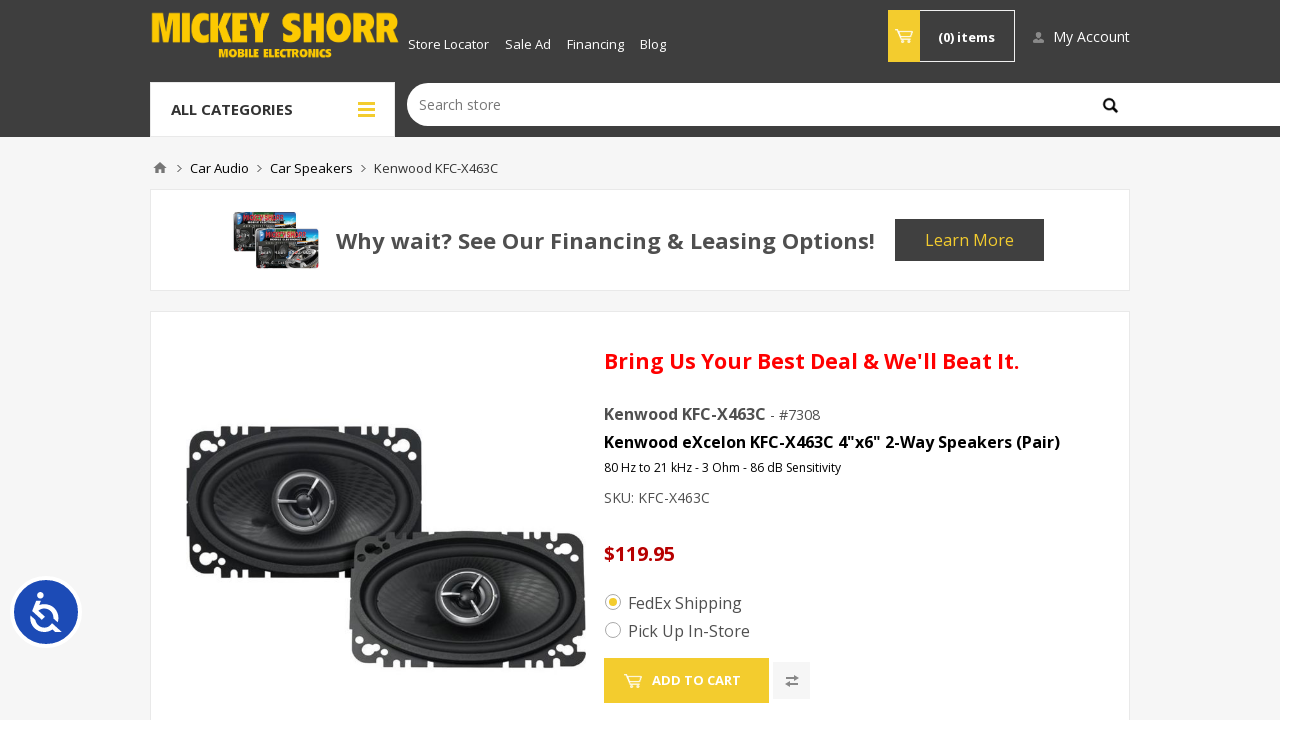

--- FILE ---
content_type: text/html; charset=utf-8
request_url: https://www.mickeyshorr.com/kenwood-kfc-x463c
body_size: 59811
content:
<!DOCTYPE html><html lang=en class=html-product-details-page><head><title>Kenwood KFC-X463CMickey Shorr | Michigan&#x2019;s Largest Mobile Electronics Retailer</title><meta charset=UTF-8><meta name=description content="&lt;p class='gfk-short-desc' style='font-weight:bold;'>Kenwood eXcelon KFC-X463C 4&#34;x6&#34; 2-Way Speakers (Pair)&lt;/p>&lt;p class='gfk-full-desc' style='font-size:12px;margin-bottom:10px;text-align:left;'>80 Hz to 21 kHz - 3 Ohm - 86 dB Sensitivity&lt;/p>"><meta name=keywords content=""><meta name=generator content=nopCommerce><meta name=viewport content="width=device-width, initial-scale=1.0, user-scalable=0, minimum-scale=1.0, maximum-scale=1.0"><link href="https://fonts.googleapis.com/css?family=Open+Sans:400,300,700&amp;display=swap" rel=stylesheet><link rel=stylesheet href=//abcwarehouse.resultspage.com/autocomplete/sli-rac.css><meta property=og:type content=product><meta property=og:title content="Kenwood KFC-X463C"><meta property=og:description content="Kenwood eXcelon KFC-X463C 4&#34;x6&#34; 2-Way Speakers (Pair)80 Hz to 21 kHz - 3 Ohm - 86 dB Sensitivity"><meta property=og:image content=https://www.mickeyshorr.com/images/thumbs/001/0011239_kenwood-kfc-x463c_625.jpeg><meta property=og:image:url content=https://www.mickeyshorr.com/images/thumbs/001/0011239_kenwood-kfc-x463c_625.jpeg><meta property=og:url content=https://www.mickeyshorr.com/kenwood-kfc-x463c><meta property=og:site_name content="Mickey Shorr"><meta property=twitter:card content=summary><meta property=twitter:site content="Mickey Shorr"><meta property=twitter:title content="Kenwood KFC-X463C"><meta property=twitter:description content="Kenwood eXcelon KFC-X463C 4&#34;x6&#34; 2-Way Speakers (Pair)80 Hz to 21 kHz - 3 Ohm - 86 dB Sensitivity"><meta property=twitter:image content=https://www.mickeyshorr.com/images/thumbs/001/0011239_kenwood-kfc-x463c_625.jpeg><meta property=twitter:url content=https://www.mickeyshorr.com/kenwood-kfc-x463c><style>.product-details-page .full-description{display:none}.product-details-page .ui-tabs .full-description{display:block}.product-details-page .tabhead-full-description{display:none}.product-details-page .product-specs-box{display:none}.product-details-page .ui-tabs .product-specs-box{display:block}.product-details-page .ui-tabs .product-specs-box .title{display:none}</style><script async src="https://www.googletagmanager.com/gtag/js?id=G-WJ6JTJPGH7"></script><script>function gtag(){dataLayer.push(arguments)}window.dataLayer=window.dataLayer||[];gtag("js",new Date);gtag("config","G-WJ6JTJPGH7");gtag("event","view_item",{currency:"USD",value:119.95,items:[{item_id:"KFC-X463C",item_name:"Kenwood KFC-X463C",index:0,item_brand:"Kenwood",item_category:"Car Speakers",price:119.95}]})</script><link href=/bundles/pzbcaglhz6cayrdbc3me-cx3ely5mcg_dxu3nhcb4nu.min.css rel=stylesheet><link href=https://use.fontawesome.com/releases/v5.3.1/css/all.css rel=stylesheet><script src=/bundles/gylzfzayxfoibxuaxcufxs6gldkohijq_oiewko_p-w.min.js></script><link rel=canonical href=https://www.mickeyshorr.com/kenwood-kfc-x463c><link rel="shortcut icon" href=/icons/icons_0/favicon.ico><script src=//script.crazyegg.com/pages/scripts/0122/3303.js async></script><body class="notAndroid23 product-details-page-body"><style>.flyout-cart-wrapper:hover .flyout-cart{z-index:1001}.abc-clearance .price.you-save,.abc-clearance .you-save-amt{display:none}.abc-clearance .price.old-price,.abc-clearance .price.old-product-price{display:none}.abc-clearance .price.actual-price{text-decoration:line-through}.abc-clearance .price.actual-price:after{display:inline-block;padding-left:.5em;content:' OR LESS!';color:#949494;font-style:italic}.abc-clearance .product-item.product-item.product-item{min-height:390px}.abc-clearance .price-sale-tag{display:none}.modal{display:none;position:fixed;z-index:1050;padding-top:100px;left:0;top:0;width:100%;height:100%;overflow:auto;background-color:#000;background-color:rgba(0,0,0,.4)}.modal-content{background-color:#fefefe;margin:auto;padding:20px;border:2px solid #3e3e3e;width:300px}#dbuymodel2 .modal-content{width:100%}.modal-content p{font-size:10px}.modal-content input{box-sizing:border-box;-moz-box-sizing:border-box;-webkit-box-sizing:border-box}.modal-content form label{width:9em;text-align:right;display:inline-block;font-weight:bold;font-size:.8em}.modal-content form{margin:.5em 0}.modal-content form input{width:145px;margin:6px 0}.modal-content form .required{color:#f00}.modal-content .required-text{color:#f00;font-style:italic;text-align:right}.modal-content button{float:right;background-color:#31699c;color:#fff;border:0;padding:6px 30px;margin:14px;font-weight:bold;border-radius:6px}.modal-content button:disabled{opacity:.65;cursor:not-allowed}.modal-content h3{clear:both}.month-count{font-size:7em;font-weight:700;float:left}.months-text{font-size:3em;font-weight:600;text-decoration:underline;margin-top:.5em}</style><script src=https://abcwarehouse.resultspage.com/autocomplete/sli-rac.config.js></script><style>.mobile-header-content-row{background-color:#3e3e3e}</style><div class=html-widget><p><script>(function(n,t,i,r){n="https://tags.tiqcdn.com/utag/adtaxi/mickeyshorr.com/prod/utag.js";t=document;i="script";r=t.createElement(i);r.src=n;r.type="text/java"+i;r.async=!0;n=t.getElementsByTagName(i)[0];n.parentNode.insertBefore(r,n)})()</script></div><script>(function(n,t,i,r,u,f,e){n[u]||(n.GlobalKORTXNamespace=n.GlobalKORTXNamespace||[],n.GlobalKORTXNamespace.push(u),n[u]=function(){(n[u].q=n[u].q||[]).push(arguments)},n[u].q=n[u].q||[],f=t.createElement(i),e=t.getElementsByTagName(i)[0],f.async=1,f.src=r,e.parentNode.insertBefore(f,e))})(window,document,"script","//trackit.ktxlytics.io/ktxevents.v1.js","kortx");kortx("newTracker","co","c2.ktxlytics.io",{appId:"8646628",discoverRootDomain:1,platform:"web",post:!0,respectDoNotTrack:!0,crossDomainLinker:function(){return!1},contexts:{webPage:!0,performanceTiming:!0}});kortx("setOptOutCookie","ktxOptOut");kortx("trackPageView");kortx("kortxSync")</script><div class=ajax-loading-block-window style=display:none></div><div id=dialog-notifications-success title=Notification style=display:none></div><div id=dialog-notifications-error title=Error style=display:none></div><div id=dialog-notifications-warning title=Warning style=display:none></div><div id=bar-notification class=bar-notification-container data-close=Close></div><!--[if lte IE 8]><div style=clear:both;height:59px;text-align:center;position:relative><a href=http://www.microsoft.com/windows/internet-explorer/default.aspx target=_blank> <img src=/Themes/Pavilion/Content/img/ie_warning.jpg height=42 width=820 alt="You are using an outdated browser. For a faster, safer browsing experience, upgrade for free today."> </a></div><![endif]--><div class=master-wrapper-page><div class=responsive-nav-wrapper-parent><div class=responsive-nav-wrapper><div id=mobile-header-logo><a href="/" class=logo> <img alt="Mickey Shorr" src=https://www.mickeyshorr.com/images/thumbs/000/0005213_0005169.png></a></div><div class=personal-button id=header-links-opener><span>Personal menu</span></div><div class=shopping-cart-link><a href=/cart> <span>Shopping cart</span> </a></div></div></div><div class=mobile-header-content-row><div class=mobile-menu onclick=toggleMobileMenu()><span>Menu</span></div><form method=get id=small-search-box-form action=/search><input type=text class=search-box-text id=small-searchterms autocomplete=off name=q placeholder="Search store" aria-label="Search store"> <input type=hidden class=instantSearchResourceElement data-highlightfirstfoundelement=false data-minkeywordlength=3 data-defaultproductsortoption=0 data-instantsearchurl=/instantSearchFor data-searchpageurl=/search data-searchinproductdescriptions=true data-numberofvisibleproducts=5 data-noresultsresourcetext=" No data found."> <button type=submit class="button-1 search-box-button">Search</button></form></div><div class=header><div class=header-upper><div class=center><div class=header-selectors-wrapper><label>Preferences</label><div class=header-selectors></div></div><div class=header-selector-widget style=display:none></div><div class=header-links-wrapper><label>My Account</label><div class=header-links><ul><li><a href="/register?returnUrl=%2Fkenwood-kfc-x463c" class=ico-register>Register</a><li><a href="/login?returnUrl=%2Fkenwood-kfc-x463c" class=ico-login data-loginurl=/login>Log in</a></ul></div></div></div></div><div class=header-middle><div class=center><div class=header-logo><a href="/" class=logo> <img alt="Mickey Shorr" src=https://www.mickeyshorr.com/images/thumbs/000/0005213_0005169.png></a></div><div class=hours-desktop><script src=https://static.elfsight.com/platform/platform.js data-use-service-core defer></script><div class=elfsight-app-353e2daf-36d6-42ed-accb-94b1100a96c1 data-elfsight-app-lazy></div><style>@media and (max-width:1024px){.content__Block-sc-3iczmu-0.KCeMl{text-align:center;margin-bottom:10px;}.widget__Container-sc-124qthy-0.kQbJUX.eapps-business-hours-353e2daf-36d6-42ed-accb-94b1100a96c1-custom-css-root{width:100% !important;}}.hours-desktop{text-align:-webkit-center}input[type="text"]{width:calc(100% - 61px)}@media(max-width:1024px){.header-menu-parent{padding:8px 0 !important}}</style></div><div class=header-menu-parent><div class="header-menu categories-in-side-panel"><div class=close-menu><span>Close</span></div><ul role=menu class=mega-menu data-isrtlenabled=false data-enableclickfordropdown=false><li><a href=/store-locator title="Store Locator"><span> Store Locator</span></a><li><a href=https://mickeyshorr.com/sale-ad title="Sale Ad"><span> Sale Ad</span></a><li><a href=https://mickeyshorr.com/special-financing-options-2 title=Financing><span> Financing</span></a><li><a href=https://www.mickeyshorr.com/blog title=Blog><span> Blog</span></a></ul><div class=menu-title><span>Menu</span></div><ul class=mega-menu-responsive><li><a href=/store-locator title="Store Locator"><span> Store Locator</span></a><li><a href=https://mickeyshorr.com/sale-ad title="Sale Ad"><span> Sale Ad</span></a><li><a href=https://mickeyshorr.com/special-financing-options-2 title=Financing><span> Financing</span></a><li><a href=https://www.mickeyshorr.com/blog title=Blog><span> Blog</span></a></ul><ul role=menu class=mega-menu data-isrtlenabled=false data-enableclickfordropdown=false><li class="has-sublist root-category-items"><a class=with-subcategories href=/car-audio-video-gps><span>Car Audio</span></a><div class="sublist-wrap categories with-pictures fullWidth boxes-4"><div class=sublist><div class=inner-wrap><div class=row><div class=box><div class=picture-title-wrap><div class=title><a href=/car-stereo title="Car Stereo Receivers"><span>Car Stereo Receivers</span></a></div><div class=picture><a href=/car-stereo title="Show products in category Car Stereo Receivers"> <img class=lazy alt="Picture for category Car Stereo Receivers" src="[data-uri]" data-original=https://www.mickeyshorr.com/images/thumbs/001/0013478_car-stereo-receivers_290.jpeg> </a></div></div></div><div class=box><div class=picture-title-wrap><div class=title><a href=/mobile-audio-video title="Car Video/Navigation"><span>Car Video/Navigation</span></a></div><div class=picture><a href=/mobile-audio-video title="Show products in category Car Video/Navigation"> <img class=lazy alt="Picture for category Car Video/Navigation" src="[data-uri]" data-original=https://www.mickeyshorr.com/images/thumbs/001/0013479_car-videonavigation_290.jpeg> </a></div></div></div><div class=box><div class=picture-title-wrap><div class=title><a href=/car-speakers-subwoofers title="Car Speakers"><span>Car Speakers</span></a></div><div class=picture><a href=/car-speakers-subwoofers title="Show products in category Car Speakers"> <img class=lazy alt="Picture for category Car Speakers" src="[data-uri]" data-original=https://www.mickeyshorr.com/images/thumbs/001/0013494_car-speakers_290.jpeg> </a></div></div></div><div class=box><div class=picture-title-wrap><div class=title><a href=/car-amplifiers title=Amplifiers/Processors><span>Amplifiers/Processors</span></a></div><div class=picture><a href=/car-amplifiers title="Show products in category Amplifiers/Processors"> <img class=lazy alt="Picture for category Amplifiers/Processors" src="[data-uri]" data-original=https://www.mickeyshorr.com/images/thumbs/001/0013480_amplifiersprocessors_290.jpeg> </a></div></div><ul class=subcategories><li><a href=/subwoofer-mono-amplifiers title="Subwoofer (Mono) Amplifiers "><span>Subwoofer (Mono) Amplifiers </span></a><li><a href=/multi-channel-amplifiers title="Multi-Channel Amplifiers"><span>Multi-Channel Amplifiers</span></a><li><a href=/water-resistant-amplifiers title="Water Resistant Amplifiers"><span>Water Resistant Amplifiers</span></a><li><a href=/processors title=Processors><span>Processors</span></a></ul></div></div><div class=row><div class=box><div class=picture-title-wrap><div class=title><a href=/car-subwoofers-boxes title="Car Subwoofers &amp; Boxes"><span>Car Subwoofers &amp; Boxes</span></a></div><div class=picture><a href=/car-subwoofers-boxes title="Show products in category Car Subwoofers &amp; Boxes"> <img class=lazy alt="Picture for category Car Subwoofers &amp; Boxes" src="[data-uri]" data-original=https://www.mickeyshorr.com/images/thumbs/001/0013493_car-subwoofers-boxes_290.jpeg> </a></div></div></div><div class=box><div class=picture-title-wrap><div class=title><a href=/backup-cameras title="Backup Cameras"><span>Backup Cameras</span></a></div><div class=picture><a href=/backup-cameras title="Show products in category Backup Cameras"> <img class=lazy alt="Picture for category Backup Cameras" src="[data-uri]" data-original=https://www.mickeyshorr.com/images/thumbs/001/0013475_backup-cameras_290.jpeg> </a></div></div></div><div class=empty-box></div><div class=empty-box></div></div></div></div></div><li class="has-sublist root-category-items"><a class=with-subcategories href=/car-starters-security><span>Car Starters &amp; Security</span></a><div class="sublist-wrap categories with-pictures fullWidth boxes-4"><div class=sublist><div class=inner-wrap><div class=row><div class=box><div class=picture-title-wrap><div class=title><a href=/remote-car-starters title="Remote Car Starters"><span>Remote Car Starters</span></a></div><div class=picture><a href=/remote-car-starters title="Show products in category Remote Car Starters"> <img class=lazy alt="Picture for category Remote Car Starters" src="[data-uri]" data-original=https://www.mickeyshorr.com/images/thumbs/001/0013495_remote-car-starters_290.jpeg> </a></div></div></div><div class=box><div class=picture-title-wrap><div class=title><a href=/car-alarm-security-system title="Alarm &amp; Security System"><span>Alarm &amp; Security System</span></a></div><div class=picture><a href=/car-alarm-security-system title="Show products in category Alarm &amp; Security System"> <img class=lazy alt="Picture for category Alarm &amp; Security System" src="[data-uri]" data-original=https://www.mickeyshorr.com/images/thumbs/001/0013496_alarm-security-system_290.jpeg> </a></div></div></div><div class=box><div class=picture-title-wrap><div class=title><a href=/remote-start-and-alarm-accessories title="Remote Start and Alarm Accessories"><span>Remote Start and Alarm Accessories</span></a></div><div class=picture><a href=/remote-start-and-alarm-accessories title="Show products in category Remote Start and Alarm Accessories"> <img class=lazy alt="Picture for category Remote Start and Alarm Accessories" src="[data-uri]" data-original=https://www.mickeyshorr.com/images/thumbs/001/0014408_remote-start-and-alarm-accessories_290.jpeg> </a></div></div></div><div class=empty-box></div></div></div></div></div><li class="has-sublist root-category-items"><a class=with-subcategories href=/marine-audio><span>Marine Audio</span></a><div class="sublist-wrap categories with-pictures fullWidth boxes-4"><div class=sublist><div class=inner-wrap><div class=row><div class=box><div class=picture-title-wrap><div class=title><a href=/marine-stereos title="Marine Receivers"><span>Marine Receivers</span></a></div><div class=picture><a href=/marine-stereos title="Show products in category Marine Receivers"> <img class=lazy alt="Picture for category Marine Receivers" src="[data-uri]" data-original=https://www.mickeyshorr.com/images/thumbs/001/0013497_marine-receivers_290.jpeg> </a></div></div></div><div class=box><div class=picture-title-wrap><div class=title><a href=/marine-speakers title="Marine Speakers &amp; Subwoofers"><span>Marine Speakers &amp; Subwoofers</span></a></div><div class=picture><a href=/marine-speakers title="Show products in category Marine Speakers &amp; Subwoofers"> <img class=lazy alt="Picture for category Marine Speakers &amp; Subwoofers" src="[data-uri]" data-original=https://www.mickeyshorr.com/images/thumbs/001/0011285_marine-speakers-subwoofers_290.jpeg> </a></div></div></div><div class=box><div class=picture-title-wrap><div class=title><a href=/marine-amplifiers title="Marine Amplifiers"><span>Marine Amplifiers</span></a></div><div class=picture><a href=/marine-amplifiers title="Show products in category Marine Amplifiers"> <img class=lazy alt="Picture for category Marine Amplifiers" src="[data-uri]" data-original=https://www.mickeyshorr.com/images/thumbs/000/0001386_marine-amplifiers_290.jpeg> </a></div></div></div><div class=empty-box></div></div></div></div></div><li class="has-sublist root-category-items"><a class=with-subcategories href=/motorcycle-audio-gps><span>Motorcycle Audio</span></a><div class="sublist-wrap categories with-pictures fullWidth boxes-4"><div class=sublist><div class=inner-wrap><div class=row><div class=box><div class=picture-title-wrap><div class=title><a href=/motocycle-receivers title="Motorcycle Receivers"><span>Motorcycle Receivers</span></a></div><div class=picture><a href=/motocycle-receivers title="Show products in category Motorcycle Receivers"> <img class=lazy alt="Picture for category Motorcycle Receivers" src="[data-uri]" data-original=https://www.mickeyshorr.com/images/thumbs/001/0013490_motorcycle-receivers_290.jpeg> </a></div></div></div><div class=box><div class=picture-title-wrap><div class=title><a href=/motorcycle-speakers-subwoofers title="Motorcycle Speakers &amp; Subwoofers"><span>Motorcycle Speakers &amp; Subwoofers</span></a></div><div class=picture><a href=/motorcycle-speakers-subwoofers title="Show products in category Motorcycle Speakers &amp; Subwoofers"> <img class=lazy alt="Picture for category Motorcycle Speakers &amp; Subwoofers" src="[data-uri]" data-original=https://www.mickeyshorr.com/images/thumbs/001/0013492_motorcycle-speakers-subwoofers_290.jpeg> </a></div></div></div><div class=box><div class=picture-title-wrap><div class=title><a href=/motorcycle-amplifiers title="Motorcycle Amplifiers"><span>Motorcycle Amplifiers</span></a></div><div class=picture><a href=/motorcycle-amplifiers title="Show products in category Motorcycle Amplifiers"> <img class=lazy alt="Picture for category Motorcycle Amplifiers" src="[data-uri]" data-original=https://www.mickeyshorr.com/images/thumbs/001/0013491_motorcycle-amplifiers_290.jpeg> </a></div></div></div><div class=empty-box></div></div></div></div></div></ul><div class=menu-title><span>Menu</span></div><ul class=mega-menu-responsive><li class="has-sublist mega-menu-categories root-category-items"><a class=with-subcategories href=/car-audio-video-gps><span>Car Audio</span></a><div class=plus-button></div><div class=sublist-wrap><ul class=sublist><li class=back-button><span>Back</span><li><a class=lastLevelCategory href=/car-stereo title="Car Stereo Receivers"><span>Car Stereo Receivers</span></a><li><a class=lastLevelCategory href=/mobile-audio-video title="Car Video/Navigation"><span>Car Video/Navigation</span></a><li><a class=lastLevelCategory href=/car-speakers-subwoofers title="Car Speakers"><span>Car Speakers</span></a><li class=has-sublist><a href=/car-amplifiers title=Amplifiers/Processors class=with-subcategories><span>Amplifiers/Processors</span></a><div class=plus-button></div><div class=sublist-wrap><ul class=sublist><li class=back-button><span>Back</span><li><a class=lastLevelCategory href=/subwoofer-mono-amplifiers title="Subwoofer (Mono) Amplifiers "><span>Subwoofer (Mono) Amplifiers </span></a><li><a class=lastLevelCategory href=/multi-channel-amplifiers title="Multi-Channel Amplifiers"><span>Multi-Channel Amplifiers</span></a><li><a class=lastLevelCategory href=/water-resistant-amplifiers title="Water Resistant Amplifiers"><span>Water Resistant Amplifiers</span></a><li><a class=lastLevelCategory href=/processors title=Processors><span>Processors</span></a></ul></div><li><a class=lastLevelCategory href=/car-subwoofers-boxes title="Car Subwoofers &amp; Boxes"><span>Car Subwoofers &amp; Boxes</span></a><li><a class=lastLevelCategory href=/backup-cameras title="Backup Cameras"><span>Backup Cameras</span></a></ul></div><li class="has-sublist mega-menu-categories root-category-items"><a class=with-subcategories href=/car-starters-security><span>Car Starters &amp; Security</span></a><div class=plus-button></div><div class=sublist-wrap><ul class=sublist><li class=back-button><span>Back</span><li><a class=lastLevelCategory href=/remote-car-starters title="Remote Car Starters"><span>Remote Car Starters</span></a><li><a class=lastLevelCategory href=/car-alarm-security-system title="Alarm &amp; Security System"><span>Alarm &amp; Security System</span></a><li><a class=lastLevelCategory href=/remote-start-and-alarm-accessories title="Remote Start and Alarm Accessories"><span>Remote Start and Alarm Accessories</span></a></ul></div><li class="has-sublist mega-menu-categories root-category-items"><a class=with-subcategories href=/marine-audio><span>Marine Audio</span></a><div class=plus-button></div><div class=sublist-wrap><ul class=sublist><li class=back-button><span>Back</span><li><a class=lastLevelCategory href=/marine-stereos title="Marine Receivers"><span>Marine Receivers</span></a><li><a class=lastLevelCategory href=/marine-speakers title="Marine Speakers &amp; Subwoofers"><span>Marine Speakers &amp; Subwoofers</span></a><li><a class=lastLevelCategory href=/marine-amplifiers title="Marine Amplifiers"><span>Marine Amplifiers</span></a></ul></div><li class="has-sublist mega-menu-categories root-category-items"><a class=with-subcategories href=/motorcycle-audio-gps><span>Motorcycle Audio</span></a><div class=plus-button></div><div class=sublist-wrap><ul class=sublist><li class=back-button><span>Back</span><li><a class=lastLevelCategory href=/motocycle-receivers title="Motorcycle Receivers"><span>Motorcycle Receivers</span></a><li><a class=lastLevelCategory href=/motorcycle-speakers-subwoofers title="Motorcycle Speakers &amp; Subwoofers"><span>Motorcycle Speakers &amp; Subwoofers</span></a><li><a class=lastLevelCategory href=/motorcycle-amplifiers title="Motorcycle Amplifiers"><span>Motorcycle Amplifiers</span></a></ul></div></ul></div></div><div class=flyout-cart-wrapper id=flyout-cart><a href=/cart class=cart-trigger> <span class=cart-qty>(0)</span> <span class=cart-label>items</span> </a><div class=flyout-cart><div class=mini-shopping-cart><div class=count>You have no items in your shopping cart.</div></div></div></div></div></div><div class=header-lower><div class=center><span role=button tabindex=0 class=category-navigation-title>All Categories</span><div class=category-navigation-list-wrapper><ul class="category-navigation-list sticky-flyout"></ul></div><div class="search-box store-search-box"></div></div></div></div><div class=overlayOffCanvas></div><div class=master-wrapper-content><div id=product-ribbon-info data-productid=6897 data-productboxselector=".product-item, .item-holder" data-productboxpicturecontainerselector=".picture, .item-picture" data-productpagepicturesparentcontainerselector=.product-essential data-productpagebugpicturecontainerselector=.picture data-retrieveproductribbonsurl=/RetrieveProductRibbons></div><div class=master-column-wrapper><div class=breadcrumb><ul itemscope itemtype=http://schema.org/BreadcrumbList><li><span> <a href="/"> <span>Home</span> </a> </span> <span class=delimiter>/</span><li itemprop=itemListElement itemscope itemtype=http://schema.org/ListItem><a href=/car-audio-video-gps itemprop=item> <span itemprop=name>Car Audio</span> </a> <span class=delimiter>/</span><meta itemprop=position content=1><li itemprop=itemListElement itemscope itemtype=http://schema.org/ListItem><a href=/car-speakers-subwoofers itemprop=item> <span itemprop=name>Car Speakers</span> </a> <span class=delimiter>/</span><meta itemprop=position content=2><li itemprop=itemListElement itemscope itemtype=http://schema.org/ListItem><strong class=current-item itemprop=name>Kenwood KFC-X463C</strong> <span itemprop=item itemscope itemtype=http://schema.org/Thing id=/kenwood-kfc-x463c> </span><meta itemprop=position content=3></ul></div><div class=center-1><div class="page product-details-page"><div class=page-body><div class=html-widget><style>.container{display:flex;align-items:center;justify-content:center;width:100%;margin:0 auto;background-color:#fff;border:1px solid #e9e9e9;margin-bottom:20px}.banner{display:flex;align-items:center;padding:0;margin:0 auto}.banner img{flex:0 0 auto;margin-left:10px;margin-right:10px;width:100px}.banner-text{flex:1;font-size:22px;line-height:1.5;text-align:center}.banner-button{padding:10px 30px;background-color:#404040;color:#f3cc2e;font-size:16px;margin:20px;text-decoration:none}@media only screen and (max-width:675px){.banner{flex-direction:column;text-align:center}.banner img{display:none}.banner-text{font-size:20px;padding:20px}.banner-button{text-decoration:none;margin-top:0;margin-bottom:20px}}</style><div class=container><div class=banner><img src=https://mickeyshorr.com/images/uploaded/mikcey_financing_PDP_banner.jpg alt="Mickey Double Credit Card"><div class=banner-text><p><strong>Why wait? See Our Financing &amp; Leasing Options!</strong></div><a class=banner-button href=https://www.mickeyshorr.com/special-financing-options>Learn More</a></div></div></div><form method=post id=product-details-form action=/kenwood-kfc-x463c><div itemscope itemtype=http://schema.org/Product><meta itemprop=name content="Kenwood KFC-X463C"><meta itemprop=sku content=KFC-X463C><meta itemprop=gtin content=019048186980><meta itemprop=mpn><meta itemprop=description content="&lt;p class='gfk-short-desc' style='font-weight:bold;'>Kenwood eXcelon KFC-X463C 4&#34;x6&#34; 2-Way Speakers (Pair)&lt;/p>&lt;p class='gfk-full-desc' style='font-size:12px;margin-bottom:10px;text-align:left;'>80 Hz to 21 kHz - 3 Ohm - 86 dB Sensitivity&lt;/p>"><meta itemprop=image content=https://www.mickeyshorr.com/images/thumbs/001/0011239_kenwood-kfc-x463c_625.jpeg><meta itemprop=brand content=Kenwood><div itemprop=offers itemscope itemtype=http://schema.org/Offer><meta itemprop=url content=https://www.mickeyshorr.com/kenwood-kfc-x463c><meta itemprop=price content=119.95><meta itemprop=priceCurrency content=USD><meta itemprop=priceValidUntil><meta itemprop=availability content=http://schema.org/InStock></div><div itemprop=review itemscope itemtype=http://schema.org/Review><meta itemprop=author content=ALL><meta itemprop=url content=/productreviews/6897></div></div><div data-productid=6897><div class=product-essential><span class=corner-picture><img src=/Plugins/Misc.AbcFrontend/Images/clearance_banner.png></span><div class=gallery><div class=picture><img alt="Picture of Kenwood KFC-X463C" src=https://www.mickeyshorr.com/images/thumbs/001/0011239_kenwood-kfc-x463c_625.jpeg title="Picture of Kenwood KFC-X463C" id=main-product-img-6897></div><div class=jcarousel-wrapper><a class=jcarousel-prev><i class="fas fa-arrow-left"></i></a><div class=jcarousel><ul><li><a class=jcarousel-item href=https://www.mickeyshorr.com/images/thumbs/001/0011239_kenwood-kfc-x463c.jpeg alt="Picture of Kenwood KFC-X463C" title="Picture of Kenwood KFC-X463C"> <img src=https://www.mickeyshorr.com/images/thumbs/001/0011239_kenwood-kfc-x463c_105.jpeg alt="Picture of Kenwood KFC-X463C" title="Picture of Kenwood KFC-X463C" data-defaultsize=https://www.mickeyshorr.com/images/thumbs/001/0011239_kenwood-kfc-x463c_625.jpeg data-fullsize=https://www.mickeyshorr.com/images/thumbs/001/0011239_kenwood-kfc-x463c.jpeg> </a><li><a class=jcarousel-item href=https://www.mickeyshorr.com/images/thumbs/001/0011230_kenwood-kfc-x463c.jpeg alt="Picture of Kenwood KFC-X463C" title="Picture of Kenwood KFC-X463C"> <img src=https://www.mickeyshorr.com/images/thumbs/001/0011230_kenwood-kfc-x463c_105.jpeg alt="Picture of Kenwood KFC-X463C" title="Picture of Kenwood KFC-X463C" data-defaultsize=https://www.mickeyshorr.com/images/thumbs/001/0011230_kenwood-kfc-x463c_625.jpeg data-fullsize=https://www.mickeyshorr.com/images/thumbs/001/0011230_kenwood-kfc-x463c.jpeg> </a><li><a class=jcarousel-item href=https://www.mickeyshorr.com/images/thumbs/001/0011231_kenwood-kfc-x463c.jpeg alt="Picture of Kenwood KFC-X463C" title="Picture of Kenwood KFC-X463C"> <img src=https://www.mickeyshorr.com/images/thumbs/001/0011231_kenwood-kfc-x463c_105.jpeg alt="Picture of Kenwood KFC-X463C" title="Picture of Kenwood KFC-X463C" data-defaultsize=https://www.mickeyshorr.com/images/thumbs/001/0011231_kenwood-kfc-x463c_625.jpeg data-fullsize=https://www.mickeyshorr.com/images/thumbs/001/0011231_kenwood-kfc-x463c.jpeg> </a><li><a class=jcarousel-item href=https://www.mickeyshorr.com/images/thumbs/001/0011232_kenwood-kfc-x463c.jpeg alt="Picture of Kenwood KFC-X463C" title="Picture of Kenwood KFC-X463C"> <img src=https://www.mickeyshorr.com/images/thumbs/001/0011232_kenwood-kfc-x463c_105.jpeg alt="Picture of Kenwood KFC-X463C" title="Picture of Kenwood KFC-X463C" data-defaultsize=https://www.mickeyshorr.com/images/thumbs/001/0011232_kenwood-kfc-x463c_625.jpeg data-fullsize=https://www.mickeyshorr.com/images/thumbs/001/0011232_kenwood-kfc-x463c.jpeg> </a><li><a class=jcarousel-item href=https://www.mickeyshorr.com/images/thumbs/001/0011233_kenwood-kfc-x463c.jpeg alt="Picture of Kenwood KFC-X463C" title="Picture of Kenwood KFC-X463C"> <img src=https://www.mickeyshorr.com/images/thumbs/001/0011233_kenwood-kfc-x463c_105.jpeg alt="Picture of Kenwood KFC-X463C" title="Picture of Kenwood KFC-X463C" data-defaultsize=https://www.mickeyshorr.com/images/thumbs/001/0011233_kenwood-kfc-x463c_625.jpeg data-fullsize=https://www.mickeyshorr.com/images/thumbs/001/0011233_kenwood-kfc-x463c.jpeg> </a><li><a class=jcarousel-item href=https://www.mickeyshorr.com/images/thumbs/001/0011234_kenwood-kfc-x463c.jpeg alt="Picture of Kenwood KFC-X463C" title="Picture of Kenwood KFC-X463C"> <img src=https://www.mickeyshorr.com/images/thumbs/001/0011234_kenwood-kfc-x463c_105.jpeg alt="Picture of Kenwood KFC-X463C" title="Picture of Kenwood KFC-X463C" data-defaultsize=https://www.mickeyshorr.com/images/thumbs/001/0011234_kenwood-kfc-x463c_625.jpeg data-fullsize=https://www.mickeyshorr.com/images/thumbs/001/0011234_kenwood-kfc-x463c.jpeg> </a><li><a class=jcarousel-item href=https://www.mickeyshorr.com/images/thumbs/001/0011235_kenwood-kfc-x463c.jpeg alt="Picture of Kenwood KFC-X463C" title="Picture of Kenwood KFC-X463C"> <img src=https://www.mickeyshorr.com/images/thumbs/001/0011235_kenwood-kfc-x463c_105.jpeg alt="Picture of Kenwood KFC-X463C" title="Picture of Kenwood KFC-X463C" data-defaultsize=https://www.mickeyshorr.com/images/thumbs/001/0011235_kenwood-kfc-x463c_625.jpeg data-fullsize=https://www.mickeyshorr.com/images/thumbs/001/0011235_kenwood-kfc-x463c.jpeg> </a><li><a class=jcarousel-item href=https://www.mickeyshorr.com/images/thumbs/001/0011236_kenwood-kfc-x463c.jpeg alt="Picture of Kenwood KFC-X463C" title="Picture of Kenwood KFC-X463C"> <img src=https://www.mickeyshorr.com/images/thumbs/001/0011236_kenwood-kfc-x463c_105.jpeg alt="Picture of Kenwood KFC-X463C" title="Picture of Kenwood KFC-X463C" data-defaultsize=https://www.mickeyshorr.com/images/thumbs/001/0011236_kenwood-kfc-x463c_625.jpeg data-fullsize=https://www.mickeyshorr.com/images/thumbs/001/0011236_kenwood-kfc-x463c.jpeg> </a><li><a class=jcarousel-item href=https://www.mickeyshorr.com/images/thumbs/001/0011237_kenwood-kfc-x463c.jpeg alt="Picture of Kenwood KFC-X463C" title="Picture of Kenwood KFC-X463C"> <img src=https://www.mickeyshorr.com/images/thumbs/001/0011237_kenwood-kfc-x463c_105.jpeg alt="Picture of Kenwood KFC-X463C" title="Picture of Kenwood KFC-X463C" data-defaultsize=https://www.mickeyshorr.com/images/thumbs/001/0011237_kenwood-kfc-x463c_625.jpeg data-fullsize=https://www.mickeyshorr.com/images/thumbs/001/0011237_kenwood-kfc-x463c.jpeg> </a><li><a class=jcarousel-item href=https://www.mickeyshorr.com/images/thumbs/001/0011238_kenwood-kfc-x463c.jpeg alt="Picture of Kenwood KFC-X463C" title="Picture of Kenwood KFC-X463C"> <img src=https://www.mickeyshorr.com/images/thumbs/001/0011238_kenwood-kfc-x463c_105.jpeg alt="Picture of Kenwood KFC-X463C" title="Picture of Kenwood KFC-X463C" data-defaultsize=https://www.mickeyshorr.com/images/thumbs/001/0011238_kenwood-kfc-x463c_625.jpeg data-fullsize=https://www.mickeyshorr.com/images/thumbs/001/0011238_kenwood-kfc-x463c.jpeg> </a><li><a class=jcarousel-item href=https://www.mickeyshorr.com/images/thumbs/001/0011240_kenwood-kfc-x463c.jpeg alt="Picture of Kenwood KFC-X463C" title="Picture of Kenwood KFC-X463C"> <img src=https://www.mickeyshorr.com/images/thumbs/001/0011240_kenwood-kfc-x463c_105.jpeg alt="Picture of Kenwood KFC-X463C" title="Picture of Kenwood KFC-X463C" data-defaultsize=https://www.mickeyshorr.com/images/thumbs/001/0011240_kenwood-kfc-x463c_625.jpeg data-fullsize=https://www.mickeyshorr.com/images/thumbs/001/0011240_kenwood-kfc-x463c.jpeg> </a><li><a class=jcarousel-item href=https://www.mickeyshorr.com/images/thumbs/001/0011241_kenwood-kfc-x463c.jpeg alt="Picture of Kenwood KFC-X463C" title="Picture of Kenwood KFC-X463C"> <img src=https://www.mickeyshorr.com/images/thumbs/001/0011241_kenwood-kfc-x463c_105.jpeg alt="Picture of Kenwood KFC-X463C" title="Picture of Kenwood KFC-X463C" data-defaultsize=https://www.mickeyshorr.com/images/thumbs/001/0011241_kenwood-kfc-x463c_625.jpeg data-fullsize=https://www.mickeyshorr.com/images/thumbs/001/0011241_kenwood-kfc-x463c.jpeg> </a><li><a class=jcarousel-item href=https://www.mickeyshorr.com/images/thumbs/001/0011242_kenwood-kfc-x463c.jpeg alt="Picture of Kenwood KFC-X463C" title="Picture of Kenwood KFC-X463C"> <img src=https://www.mickeyshorr.com/images/thumbs/001/0011242_kenwood-kfc-x463c_105.jpeg alt="Picture of Kenwood KFC-X463C" title="Picture of Kenwood KFC-X463C" data-defaultsize=https://www.mickeyshorr.com/images/thumbs/001/0011242_kenwood-kfc-x463c_625.jpeg data-fullsize=https://www.mickeyshorr.com/images/thumbs/001/0011242_kenwood-kfc-x463c.jpeg> </a><li><a class=jcarousel-item href=https://www.mickeyshorr.com/images/thumbs/001/0011243_kenwood-kfc-x463c.jpeg alt="Picture of Kenwood KFC-X463C" title="Picture of Kenwood KFC-X463C"> <img src=https://www.mickeyshorr.com/images/thumbs/001/0011243_kenwood-kfc-x463c_105.jpeg alt="Picture of Kenwood KFC-X463C" title="Picture of Kenwood KFC-X463C" data-defaultsize=https://www.mickeyshorr.com/images/thumbs/001/0011243_kenwood-kfc-x463c_625.jpeg data-fullsize=https://www.mickeyshorr.com/images/thumbs/001/0011243_kenwood-kfc-x463c.jpeg> </a><li><a class=jcarousel-item href=https://www.mickeyshorr.com/images/thumbs/001/0011244_kenwood-kfc-x463c.jpeg alt="Picture of Kenwood KFC-X463C" title="Picture of Kenwood KFC-X463C"> <img src=https://www.mickeyshorr.com/images/thumbs/001/0011244_kenwood-kfc-x463c_105.jpeg alt="Picture of Kenwood KFC-X463C" title="Picture of Kenwood KFC-X463C" data-defaultsize=https://www.mickeyshorr.com/images/thumbs/001/0011244_kenwood-kfc-x463c_625.jpeg data-fullsize=https://www.mickeyshorr.com/images/thumbs/001/0011244_kenwood-kfc-x463c.jpeg> </a></ul></div><a class=jcarousel-next><i class="fas fa-arrow-right"></i></a></div></div><script>$(document).ready(function(){var n=$(".jcarousel").jcarousel({wrap:"circular"});$(".jcarousel-prev").jcarouselControl({target:"-=2",carousel:n});$(".jcarousel-next").jcarouselControl({target:"+=2",carousel:n})})</script><style>.jcarousel{position:relative;overflow:hidden;margin:20px auto;width:200px}.jcarousel ul{width:10000em;position:relative;list-style:none;margin:0;padding:0}.jcarousel li{float:left;width:100px}.jcarousel-nav{margin:0 auto;text-align:center}.jcarousel-wrapper{display:flex;align-items:center;max-width:500px;margin:0 auto}@media screen and (min-width:475px){.jcarousel{width:300px}}@media screen and (min-width:595px){.jcarousel{width:400px}}@media screen and (min-width:769px){.jcarousel{width:200px}}@media screen and (min-width:1001px){.jcarousel{width:300px}}</style><div class=overview><div class=html-widget><h2><span style=color:#f00>Bring Us Your Best Deal &amp; We'll Beat It. </span></h2><h2>&nbsp;</h2></div><div class=manufacturers><span class=label>Manufacturer:</span> <span class=value> <a href=/kenwood>Kenwood</a> </span></div><div class=product-name><h1>Kenwood KFC-X463C</h1><span class=product-name__isam-id>7308</span></div><div class=short-description><p class=gfk-short-desc style=font-weight:bold>Kenwood eXcelon KFC-X463C 4"x6" 2-Way Speakers (Pair)<p class=gfk-full-desc style=font-size:12px;margin-bottom:10px;text-align:left>80 Hz to 21 kHz - 3 Ohm - 86 dB Sensitivity</div><div class=additional-details><div class=sku><span class=label>SKU:</span> <span class=value id=sku-6897>KFC-X463C</span></div></div><div class=product-price-block><div class=prices itemprop=offers itemscope itemtype=http://schema.org/Offer><link itemprop=availability href=http://schema.org/InStock><span style=display:none itemprop=url> this.Request.Url.AbsoluteUri </span><div class=you-save-amt style=display:none></div><div class=product-price><span itemprop=price content=$119.95 id=product-content class=price-value-6897> $119.95 <span class=clearance-or-less>Or Less!</span> </span></div><div class=clearance-msg-block><span class=clearance-msg>Available In Store Only</span><span class=clearance-msg-additional>Additional discounts based on product condition</span></div><meta itemprop=priceCurrency content=USD></div></div><style>.delivery-method-selection{margin:1rem 0}#store_selector_widget{display:none}a#display_edit_store{font-size:1rem;color:#00f;margin-left:7px}.radio-row{margin-top:5px;text-align:left}@media all and (max-width:768px){.radio-row{margin-top:15px}}@media all and (max-width:450px){.radio-row a#display_edit_store{display:block;margin-top:10px}}.radio-input+.radio-label:before{width:1rem;height:1rem;border:1px solid #aaa;border-radius:50%;background-color:#fff;content:'';display:inline-block;position:absolute;top:2px;left:1px}.radio-label{font-size:1rem;padding-left:1.5rem;margin-top:.5rem;position:relative}.radio-input{display:none}.radio-label:hover{color:#f3cc2e}.radio-label:hover:before{border-color:#f3cc2e}.radio-input:checked+.radio-label:after{width:1rem;height:1rem;content:'';border-radius:50%;position:absolute;top:2px;left:1px;transform:scale(.5);display:block;background-color:#f3cc2e}.radio-input:disabled+.radio-label,.radio-input .is-disabled+.radio-label{color:#c3c3c3}.radio-input:disabled+.radio-label:before,.radio-input .is-disabled+.radio-label:before{background-color:#e5e5e5;border-color:#c3c3c3}</style><style>div#zipcode-input-container{display:none}</style><script>$(function(){$("#zipcode_submit_btn").on("click",function(){return $("#store_selector_widget").show(),$("html, body").animate({scrollTop:$("#store_selector_widget").offset().top-50},500),!1});$("#home-delivery-radio").on("click",function(){$("#store_selector_widget").hide();$("#zipcode-input-container").hide()});$("#fedex-radio").on("click",function(){$("#store_selector_widget").hide();$("#zipcode-input-container").hide()});$("#pickup-radio").on("click",function(){$("#zipcode-input-container").show()})})</script><div class=delivery-method-selection><div class=radio-row><input id=fedex-radio type=radio class=radio-input name=delivery-method checked> <label class=radio-label for=fedex-radio> FedEx Shipping </label></div><div class=radio-row><input id=pickup-radio type=radio class=radio-input name=delivery-method> <label class=radio-label for=pickup-radio> <span id=display_store_pretext>Pick Up In-Store</span><span id=display_store_text></span> </label><div id=zipcode-input-container><span class=title-subtext>Zipcode:&nbsp; </span> <input id=zipcode_input type=text> <button id=zipcode_submit_btn>Go</button></div></div></div><div class=add-to-cart><div class=add-to-cart-panel><input type=button id=add-to-cart-button-6897 class="button-1 add-to-cart-button" value="Add to cart" data-productid=6897 onclick="return AjaxCart.addproducttocart_details(&#34;/addproducttocart/details/6897/1&#34;,&#34;#product-details-form&#34;),!1"></div><script>$(function(){var n=document.getElementById("add-to-cart-button-6897");n!==null&&n.addEventListener("click",function(){gtag("event","add_to_cart",{currency:"USD",value:119.95,items:[{item_id:"KFC-X463C",item_name:"Kenwood KFC-X463C",index:0,item_brand:"Kenwood",item_category:"Car Speakers",price:119.95,quantity:1}]})})})</script></div><div class=overview-buttons><div class=compare-products><button type=button class="button-2 add-to-compare-list-button" onclick="return AjaxCart.addproducttocomparelist(&#34;/compareproducts/add/6897&#34;),!1">Add to compare list</button></div></div></div><div class=overview-bottom><div class=product-social-buttons><label>Share:</label><ul class=social-sharing><li class=twitter><a href="javascript:openShareWindow(&#34;https://twitter.com/share?url=https://www.mickeyshorr.com/kenwood-kfc-x463c&#34;)"> <span class=flip></span> <span class=flop></span> </a><li class=facebook><a href="javascript:openShareWindow(&#34;https://www.facebook.com/sharer.php?u=https://www.mickeyshorr.com/kenwood-kfc-x463c&#34;)"> <span class=flip></span> <span class=flop></span> </a><li class=pinterest><a href="javascript:void function(){var n=document.createElement(&#34;script&#34;);n.setAttribute(&#34;type&#34;,&#34;text/javascript&#34;);n.setAttribute(&#34;charset&#34;,&#34;UTF-8&#34;);n.setAttribute(&#34;src&#34;,&#34;https://assets.pinterest.com/js/pinmarklet.js?r=&#34;+Math.random()*99999999);document.body.appendChild(n)}()"> <span class=flip></span> <span class=flop></span> </a></ul></div><div class=delivery><div id=free-shipping-6897 class=free-shipping>Free shipping</div></div></div></div><style>.shops-spinner>div{background-color:#3e3e3e}span.title-text{font-size:1.1rem;color:#fff;font-weight:bolder}span.title-subtext{margin-left:25px;color:#000;font-size:1rem}div.title-background{background-color:#3e3e3e;padding:5px 25px}button#zipcode_submit_btn{background:#f3cc2e;outline:1px solid transparent;padding:8px 15px;border:none;color:#fff;margin-left:10px;margin-top:10px;font-weight:bold}button#zipcode_submit_btn:hover{outline-color:#f3cc2e}</style><script src="https://maps.googleapis.com/maps/api/js?key=AIzaSyDUDi-Nroi5soRN8d41Kf2Tr7t_aE-TNGg"></script><script>$(document).ready(function(){function i(){$(".select-store-btn").click(function(){return $.ajax({cache:!1,url:"/PickStore/StoreSelected",data:{shopId:$(this).attr("value")},type:"post",success:e,error:r}),!1})}function f(){return AjaxCart.addproducttocart_details(`/addproducttocart/pickup/${6897}/1`,"#product-details-form"),!1}function e(n){f();$("#display_store_text").empty();$("#display_store_text").append(n.Name);$("#display_store_pretext").empty();$("#display_store_pretext").append("Pickup In Store: ")}function o(n){$("#pickup_shop_list").html(n);i();u()}function r(){alert("ERROR");u()}function s(n){return n===null||n.match(/^\s*$/)!==null}function h(){$("#zipcode_submit_btn").prop("disabled",!0);$("#zipcode_input").prop("disabled",!0);$(".shops-spinner").removeClass("hidden-loading")}function u(){$("#zipcode_submit_btn").prop("disabled",!1);$("#zipcode_input").prop("disabled",!1);$(".shops-spinner").addClass("hidden-loading")}var n,t;$("#home-delivery-radio").prop("checked",!0);n=window.location.href;n.includes("updatecartitemid")&&($("#pickup-radio").prop("checked",!0),$("#zipcode-input-container").show(),location.hash="store_selector_widget");t=new google.maps.Geocoder;i();$("#zipcode_submit_btn").click(function(){h();var n=$("#zipcode_input").val();return s(n)||t.geocode({address:n},function(n,t){if(t==="OK"){var i=n[0].geometry.location;$.ajax({cache:!1,url:"/PickStore/FilterClosestStores",data:{lat:i.lat,lng:i.lng,productId:6897},type:"post",success:o,error:r})}else $("#zipcode_submit_btn").prop("disabled",!1)}),!1})})</script><div id=store_selector_widget class=store-selector-widget><div class=title-background><span class=title-text>Product Availability</span></div><br><div class="shops-spinner hidden-loading"><div class=rect1></div><div class=rect2></div><div class=rect3></div><div class=rect4></div><div class=rect5></div></div><div id=pickup_shop_list></div><br></div><div class=one-column-wrapper><div id=quickTabs class=productTabs data-ajaxenabled=false data-productreviewsaddnewurl=/ProductTab/ProductReviewsTabAddNew/6897 data-productcontactusurl=/ProductTab/ProductContactUsTabAddNew/6897 data-couldnotloadtaberrormessage="Couldn't load this tab."><div class=productTabs-header><ul><li><a href=#quickTab-description>Overview</a><li><a href=#quickTab-specifications>Specifications</a><li><a id=quickTab-reviews href=#quickTab-Reviews>Reviews</a></ul></div><script async src=https://cdn.cnetcontent.com/jsc/h.js></script><script>var ccs_cc_args=ccs_cc_args||[];ccs_cc_args.push(["mf","Kenwood"]);ccs_cc_args.push(["pn","KFC-X463C"]);ccs_cc_args.push(["upcean","7308"]);ccs_cc_args.push(["lang","en"]);ccs_cc_args.push(["market","US"]),function(){var i=ccs_cc_args,n,t;i.push(["_SKey","1d3bb542"]);i.push(["_ZoneId","b3ba127b45"]);n=document.createElement("script");n.type="text/javascript";n.async=!0;n.src=("https:"==document.location.protocol?"https://":"http://")+"cdn.cnetcontent.com/jsc/h.js";t=document.getElementsByTagName("script")[0];t.parentNode.insertBefore(n,t)}()</script><div class=productTabs-body><div id=quickTab-description><div class=overview-boxes-wrapper><div id=wc-power-page></div><div id=ccs-inline-content style=position:relative;top:69px></div><div id=sp_inline></div><div class=full-description><p class=gfk-full-desc>Kenwood eXcelon KFC-X463C Speaker - 30 rated power RMS - 100 rated power PMPO - 80 Hz to 21 kHz - 3 Ohm - 86 dB Sensitivity</div></div></div><div id=quickTab-specifications><div class=overview-boxes-wrapper><div class=product-specs-box><div class=title><strong>Products specifications</strong></div><div class=table-wrapper><table class=data-table><colgroup><col width=25%><col><tbody><tr><td class=spec-group-name>Physical Characteristics<tr class=odd><td class=spec-name>Mounting Depth<td class=spec-value>1.97&quot;<tr class=even><td class=spec-name>Height<td class=spec-value>4&quot;<tr class=odd><td class=spec-name>Width<td class=spec-value>6.2&quot;<tr class=even><td class=spec-name>Depth<td class=spec-value>59.20&quot;<tr><td class=spec-group-name>Technical Information<tr class=odd><td class=spec-name>RMS Output Power<td class=spec-value>30 Rated Power<tr class=even><td class=spec-name>PMPO Output Power<td class=spec-value>100 Rated Power<tr class=odd><td class=spec-name>Midrange Driver Size<td class=spec-value>1&quot;<tr class=even><td class=spec-name>Woofer Driver Size<td class=spec-value>4&quot;,&nbsp;6&quot;<tr class=odd><td class=spec-name>Midrange Driver Material<td class=spec-value>Dome<tr class=even><td class=spec-name>Woofer Driver Material<td class=spec-value>Polypropylene Cone<tr class=odd><td class=spec-name>Minimum Frequency Response<td class=spec-value>80 Hz<tr class=even><td class=spec-name>Maximum Frequency Response<td class=spec-value>21 kHz<tr class=odd><td class=spec-name>Impedance<td class=spec-value>3 Ohm<tr class=even><td class=spec-name>Sensitivity<td class=spec-value>86 dB<tr><td class=spec-group-name>Warranty<tr class=odd><td class=spec-name>Limited Warranty<td class=spec-value>2 Year</table></div></div></div></div><div id=quickTab-Reviews></div></div><script src=//scontent.webcollage.net/api/v2/product-content></script><script>Webcollage.loadContent("abcw","KFC-X463C",{autoPlayAndStop:!0})</script><script>(function(n,t,i,r,u){r=n.createElement(t);r.type="text/java"+t;r.async=!0;r.src=i+Math.floor(Date.now()/864e5);u=n.getElementsByTagName(t)[0];u.parentNode.insertBefore(r,u)})(document,"script","//a.sellpoint.net/c/4765/sp.js?cv=")</script><script>var SPWORLD=SPWORLD||[];SPWORLD.push("KFC-X463C")</script></div></div><div class=product-collateral><div class=full-description><p class=gfk-full-desc>Kenwood eXcelon KFC-X463C Speaker - 30 rated power RMS - 100 rated power PMPO - 80 Hz to 21 kHz - 3 Ohm - 86 dB Sensitivity</div><div class=product-specs-box><div class=title><strong>Products specifications</strong></div><div class=table-wrapper><table class=data-table><colgroup><col width=25%><col><tbody><tr><td class=spec-group-name>Physical Characteristics<tr class=odd><td class=spec-name>Mounting Depth<td class=spec-value>1.97&quot;<tr class=even><td class=spec-name>Height<td class=spec-value>4&quot;<tr class=odd><td class=spec-name>Width<td class=spec-value>6.2&quot;<tr class=even><td class=spec-name>Depth<td class=spec-value>59.20&quot;<tr><td class=spec-group-name>Technical Information<tr class=odd><td class=spec-name>RMS Output Power<td class=spec-value>30 Rated Power<tr class=even><td class=spec-name>PMPO Output Power<td class=spec-value>100 Rated Power<tr class=odd><td class=spec-name>Midrange Driver Size<td class=spec-value>1&quot;<tr class=even><td class=spec-name>Woofer Driver Size<td class=spec-value>4&quot;,&nbsp;6&quot;<tr class=odd><td class=spec-name>Midrange Driver Material<td class=spec-value>Dome<tr class=even><td class=spec-name>Woofer Driver Material<td class=spec-value>Polypropylene Cone<tr class=odd><td class=spec-name>Minimum Frequency Response<td class=spec-value>80 Hz<tr class=even><td class=spec-name>Maximum Frequency Response<td class=spec-value>21 kHz<tr class=odd><td class=spec-name>Impedance<td class=spec-value>3 Ohm<tr class=even><td class=spec-name>Sensitivity<td class=spec-value>86 dB<tr><td class=spec-group-name>Warranty<tr class=odd><td class=spec-name>Limited Warranty<td class=spec-value>2 Year</table></div></div></div></div><input name=__RequestVerificationToken type=hidden value=CfDJ8GRQ3Mk24HBMslbXIPlec9FRfT8d9Hp5_0NqESmNAWRUwXq_IStomH1cktglQPvQTNcFKxsY2Bh-zCTQttDENHSrEGOSahU8buIzh4bJvqw5-w75787HaviEAgNTx2ZRWXapl3R3BdxLHq67kr19IqA></form></div></div></div></div></div><style>.list .phone{font-weight:bold}.footer .title.title{margin:0 0 0}@media(min-width:1001px){.footer-block{width:30%;display:inline-block;vertical-align:top;margin-right:5%}.footer-block-last{margin-right:0}}</style><div class=footer><div class=footer-upper><div class=center><div class=newsletter><div class=title><strong>Newsletter</strong></div><div class=newsletter-subscribe id=newsletter-subscribe-block><div class=newsletter-email><input id=newsletter-email class=newsletter-subscribe-text placeholder="Enter your email here..." aria-label="Sign up for our newsletter" type=email name=NewsletterEmail> <button type=button id=newsletter-subscribe-button class="button-1 newsletter-subscribe-button">Subscribe</button></div><div class=newsletter-validation><span id=subscribe-loading-progress style=display:none class=please-wait>Wait...</span> <span class=field-validation-valid data-valmsg-for=NewsletterEmail data-valmsg-replace=true></span></div></div><div class=newsletter-result id=newsletter-result-block></div></div><ul class=social-sharing><li class=facebook><a target=_blank href="https://www.facebook.com/mickeyshorr/" rel="noopener noreferrer" aria-label=Facebook></a><li class=instagram><a target=_blank href="https://www.instagram.com/mickeyshorr/" rel="noopener noreferrer" aria-label=Instagram></a></ul></div></div><div class=footer-middle><div class=center><div class=widget-min></div><div class=widget-480></div><div class=widget-768></div><div class=widget-1000></div><div class=footer-block><div class=title><strong>Information</strong></div><ul class=list><li><a href=/contact-us>Contact Us</a><li><a href=/about-us>About Mickey Shorr</a><li><a href=/special-financing-options>Special Financing Options</a><li><a href=/policies-information>Policies &amp; Information</a><li><a href=/manufacturer/all>Shop by Brand</a><li><a href=/GIFT>Gift Card</a></ul></div><div class="footer-block footer-block-last"><div class=title><strong>My account</strong></div><ul class=list><li><a href=/customer/info>My account</a><li><a href=/order/history>Orders</a><li><a href=/cart>Shopping cart</a><li><a href="https://consumercenter.mysynchrony.com/consumercenter/login/">Manage Credit Card</a><li><a href=/compareproducts>Compare products list</a></ul></div></div></div><div class=footer-lower><div class=center><ul class=accepted-payments><li class=method1><li class=method2><li class=method3><li class=method4><li class=method5><li class=method6></ul><div class=footer-disclaimer>Mickey Shorr reserves the right to limit quantities. U.S. sales only.<br> Not responsible for typographical errors. Prices and offers are subject to change.<br>Copyright &copy; 2026 Mickey Shorr. All rights reserved.</div><div class=footer-store-theme></div></div></div></div></div><script>$(document).ready(function(){const n=window.innerWidth<=1e3;n?$("#small-search-box-form").appendTo(".mobile-header-content-row"):$("#small-search-box-form").appendTo(".store-search-box")})</script><script>window.interdeal={sitekey:"b7371b12aebe00cb965f611c60ebfb30",Position:"Left",Menulang:"EN",domains:{js:"https://cdn.equalweb.com/",acc:"https://access.equalweb.com/"},btnStyle:{vPosition:["80%","20%"],scale:["0.8","0.5"],color:{main:"#1c4bb6",second:"#ffffff"},icon:{type:1,shape:"circle"}}},function(n,t,i){var r=n.createElement("script");r.src=interdeal.domains.js+"core/4.6.3/accessibility.js";r.defer=!0;r.integrity="sha512-+5lbZsIsOqyfEswqMIHyOrR4jrrBUQ0aVv0KYYoZ6/jTkKsTIqAHwkHgFEoRDM3NbjZ0lOxR0qSslbA3NIXrfw==";r.crossOrigin="anonymous";r.setAttribute("data-cfasync",!0);i?i.appendChild(r):t.appendChild(r)}(document,document.head,document.body)</script><div class=html-widget></div><script>(function(n,t,i){if(typeof _ltk=="undefined"){var r=n.createElement("script");r.id="ltkSDK";r.src="https://cdn.listrakbi.com/scripts/script.js?m="+t+"&v="+i;n.querySelector("head").appendChild(r)}})(document,"Fs5Ovoa8OSIW","1")</script><script>(function(n){typeof _ltk=="undefined"?document.addEventListener?document.addEventListener("ltkAsyncListener",function(){_ltk_util.ready(n)}):(e=document.documentElement,e.ltkAsyncProperty=0,e.attachEvent("onpropertychange",function(t){t.propertyName=="ltkAsyncProperty"&&_ltk_util.ready(n)})):_ltk_util.ready(n)})(function(){_ltk.SCA.CaptureEmail("Email");_ltk.SCA.CaptureEmail("newsletter-email");_ltk.SCA.CaptureEmail("BillingNewAddress_Email");_ltk.SCA.CaptureEmail("ShippingNewAddress_Email");_ltk.Activity.AddProductBrowse("KFC-X463C")})</script><script src=/bundles/_emign4zgijhewx7epya1y7iw3iduhyq-_t5rs1antm.min.js></script><div id=goToTop></div><script>$(document).ready(function(){$(".jcarousel").magnificPopup({type:"image",delegate:"a",removalDelay:300,gallery:{enabled:!0,navigateByImgClick:!0,preload:[0,1],tPrev:"Previous (Left arrow key)",tNext:"Next (Right arrow key)",tCounter:"%curr% of %total%"},tClose:"Close (Esc)",tLoading:"Loading..."})})</script><script>$(document).ready(function(){$(".jcarousel-item > img").on("click",function(){$("#main-product-img-6897").attr("src",$(this).attr("data-defaultsize"));$("#main-product-img-6897").attr("title",$(this).attr("title"));$("#main-product-img-6897").attr("alt",$(this).attr("alt"));$("#main-product-img-lightbox-anchor-6897").attr("href",$(this).attr("data-fullsize"));$("#main-product-img-lightbox-anchor-6897").attr("title",$(this).attr("title"))})})</script><script>function openShareWindow(n){var t=520,i=400,r=screen.height/2-i/2,u=screen.width/2-t/2;window.open(n,"sharer","top="+r+",left="+u+",toolbar=0,status=0,width="+t+",height="+i)}</script><script>$(document).on("product_attributes_changed",function(n){n.changedData.isFreeShipping?$("#free-shipping-"+n.changedData.productId).removeClass("invisible"):$("#free-shipping-"+n.changedData.productId).addClass("invisible")})</script><script id=instantSearchItemTemplate type=text/x-kendo-template>
    <div class="instant-search-item" data-url="${ data.CustomProperties.Url }">
        <a class="iOS-temp" href="${ data.CustomProperties.Url }">
            <div class="img-block">
                <img src="${ data.DefaultPictureModel.ImageUrl }" alt="${ data.Name }" title="${ data.Name }" style="border: none">
            </div>
            <div class="detail">
                <div class="title">${ data.Name }</div>
                <div class="price"># var price = ""; if (data.ProductPrice.Price) { price = data.ProductPrice.Price } # #= price #</div>           
            </div>
        </a>
    </div>
</script><script>$("#small-search-box-form").on("submit",function(n){$("#small-searchterms").val()==""&&(alert("Please enter some search keyword"),$("#small-searchterms").focus(),n.preventDefault())})</script><script>$(document).ready(function(){$(".category-navigation-list").on("mouseenter",function(){$("img.lazy").each(function(){var n=$(this);n.attr("src",n.attr("data-original"))})})})</script><script>var localized_data={AjaxCartFailure:"Failed to add the product. Please refresh the page and try one more time."};AjaxCart.init(!1,".header-links .cart-qty",".header-links .wishlist-qty","#flyout-cart",localized_data)</script><script>function newsletter_subscribe(n){var t=$("#subscribe-loading-progress"),i;t.show();i={subscribe:n,email:$("#newsletter-email").val()};$.ajax({cache:!1,type:"POST",url:"/subscribenewsletter",data:i,success:function(n){$("#newsletter-result-block").html(n.Result);n.Success?($("#newsletter-subscribe-block").hide(),$("#newsletter-result-block").show(),_ltk.Signup.New("newsletter-abc","newsletter-email",_ltk.Signup.TYPE.CLICK,"newsletter-subscribe-button")):$("#newsletter-result-block").fadeIn("slow").delay(2e3).fadeOut("slow")},error:function(){alert("Failed to subscribe.")},complete:function(){t.hide()}})}$(document).ready(function(){$("#newsletter-subscribe-button").on("click",function(){newsletter_subscribe("true")});$("#newsletter-email").on("keydown",function(n){if(n.keyCode==13)return $("#newsletter-subscribe-button").trigger("click"),!1})})</script>

--- FILE ---
content_type: application/javascript
request_url: https://syndi.webcollage.net/site/abcw/tag.js?cv=20474
body_size: -325
content:
(function(){var a=Math.floor(Date.now()/36E5),b=document.createElement("script");"noModule"in b?(b.src="https://content.syndigo.com/site/ebbe259a-3d95-4a6b-a0a5-e069bca7c9d6/syndi.min.mjs?cv="+a,b.type="module"):b.src="https://content.syndigo.com/site/ebbe259a-3d95-4a6b-a0a5-e069bca7c9d6/syndi.min.js?cv="+a;var c=document.getElementsByTagName("base")[0]||document.getElementsByTagName("script")[0];c.parentNode.insertBefore(b,c);}());

--- FILE ---
content_type: application/javascript
request_url: https://a.sellpoint.net/c/4765/sp.js?cv=20474
body_size: -129
content:
(function(){var a=Math.floor(Date.now()/36E5),b=document.createElement("script");"noModule"in b?(b.src="https://content.syndigo.com/site/ebbe259a-3d95-4a6b-a0a5-e069bca7c9d6/syndi.min.mjs?cv="+a,b.type="module"):b.src="https://content.syndigo.com/site/ebbe259a-3d95-4a6b-a0a5-e069bca7c9d6/syndi.min.js?cv="+a;var c=document.getElementsByTagName("base")[0]||document.getElementsByTagName("script")[0];c.parentNode.insertBefore(b,c);}());

--- FILE ---
content_type: application/javascript
request_url: https://tags.tiqcdn.com/utag/adtaxi/mickeyshorr.com/prod/utag.js
body_size: 8359
content:
//tealium universal tag - taxitag.loader ut4.0.202307251531, Copyright 2023 Tealium.com Inc. All Rights Reserved.
var taxitag_condload=false;window.__tealium_twc_switch=false;if(typeof taxitag=="undefined"&&!taxitag_condload){var taxitag={id:"adtaxi.mickeyshorr.com",o:{},sender:{},send:{},rpt:{ts:{a:new Date()}},dbi:[],db_log:[],loader:{q:[],lc:0,f:{},p:0,ol:0,wq:[],lq:[],bq:{},bk:{},rf:0,ri:0,rp:0,rq:[],ready_q:[],sendq:{"pending":0},run_ready_q:function(){for(var i=0;i<taxitag.loader.ready_q.length;i++){taxitag.DB("READY_Q:"+i);try{taxitag.loader.ready_q[i]()}catch(e){taxitag.DB(e)};}},lh:function(a,b,c){a=""+location.hostname;b=a.split(".");c=(/\.co\.|\.com\.|\.org\.|\.edu\.|\.net\.|\.asn\.|\...\.jp$/.test(a))?3:2;return b.splice(b.length-c,c).join(".");},WQ:function(a,b,c,d,g){taxitag.DB('WQ:'+taxitag.loader.wq.length);try{if(taxitag.udoname&&taxitag.udoname.indexOf(".")<0){taxitag.ut.merge(taxitag.data,window[taxitag.udoname],0);}
if(taxitag.cfg.load_rules_at_wait){taxitag.handler.LR(taxitag.data);}}catch(e){taxitag.DB(e)};d=0;g=[];for(a=0;a<taxitag.loader.wq.length;a++){b=taxitag.loader.wq[a];b.load=taxitag.loader.cfg[b.id].load;if(b.load==4){this.f[b.id]=0;taxitag.loader.LOAD(b.id)}else if(b.load>0){g.push(b);d++;}else{this.f[b.id]=1;}}
for(a=0;a<g.length;a++){taxitag.loader.AS(g[a]);}
if(d==0){taxitag.loader.END();}},AS:function(a,b,c,d){taxitag.send[a.id]=a;if(typeof a.src=='undefined'||!taxitag.ut.hasOwn(a,'src')){a.src=taxitag.cfg.path+((typeof a.name!='undefined')?a.name:'ut'+'ag.'+a.id+'.js')}
a.src+=(a.src.indexOf('?')>0?'&':'?')+'utv='+(a.v?taxitag.cfg.template+a.v:taxitag.cfg.v);taxitag.rpt['l_'+a.id]=a.src;b=document;this.f[a.id]=0;if(a.load==2){taxitag.DB("Attach sync: "+a.src);a.uid=a.id;b.write('<script id="taxitag_'+a.id+'" src="'+a.src+'"></scr'+'ipt>')
if(typeof a.cb!='undefined')a.cb();}else if(a.load==1||a.load==3){if(b.createElement){c='taxitag_adtaxi.mickeyshorr.com_'+a.id;if(!b.getElementById(c)){d={src:a.src,id:c,uid:a.id,loc:a.loc}
if(a.load==3){d.type="iframe"};if(typeof a.cb!='undefined')d.cb=a.cb;taxitag.ut.loader(d);}}}},GV:function(a,b,c){b={};for(c in a){if(a.hasOwnProperty(c)&&typeof a[c]!="function")b[c]=a[c];}
return b},OU:function(tid,tcat,a,b,c,d,f,g){g={};taxitag.loader.RDcp(g);try{if(typeof g['cp.OPTOUTMULTI']!='undefined'){c=taxitag.loader.cfg;a=taxitag.ut.decode(g['cp.OPTOUTMULTI']).split('|');for(d=0;d<a.length;d++){b=a[d].split(':');if(b[1]*1!==0){if(b[0].indexOf('c')==0){for(f in taxitag.loader.GV(c)){if(c[f].tcat==b[0].substring(1))c[f].load=0;if(c[f].tid==tid&&c[f].tcat==b[0].substring(1))return true;}
if(tcat==b[0].substring(1))return true;}else if(b[0]*1==0){taxitag.cfg.nocookie=true}else{for(f in taxitag.loader.GV(c)){if(c[f].tid==b[0])c[f].load=0}
if(tid==b[0])return true;}}}}}catch(e){taxitag.DB(e)}
return false;},RDdom:function(o){var d=document||{},l=location||{};o["dom.referrer"]=d.referrer;o["dom.title"]=""+d.title;o["dom.domain"]=""+l.hostname;o["dom.query_string"]=(""+l.search).substring(1);o["dom.hash"]=(""+l.hash).substring(1);o["dom.url"]=""+d.URL;o["dom.pathname"]=""+l.pathname;o["dom.viewport_height"]=window.innerHeight||(d.documentElement?d.documentElement.clientHeight:960);o["dom.viewport_width"]=window.innerWidth||(d.documentElement?d.documentElement.clientWidth:960);},RDcp:function(o,b,c,d){b=taxitag.loader.RC();for(d in b){if(d.match(/taxitag_(.*)/)){for(c in taxitag.loader.GV(b[d])){o["cp.taxitag_"+RegExp.$1+"_"+c]=b[d][c];}}}
for(c in taxitag.loader.GV((taxitag.cl&&!taxitag.cl['_all_'])?taxitag.cl:b)){if(c.indexOf("taxitag_")<0&&typeof b[c]!="undefined")o["cp."+c]=b[c];}},RDqp:function(o,a,b,c){a=location.search+(location.hash+'').replace("#","&");if(taxitag.cfg.lowerqp){a=a.toLowerCase()};if(a.length>1){b=a.substring(1).split('&');for(a=0;a<b.length;a++){c=b[a].split("=");if(c.length>1){o["qp."+c[0]]=taxitag.ut.decode(c[1])}}}},RDmeta:function(o,a,b,h){a=document.getElementsByTagName("meta");for(b=0;b<a.length;b++){try{h=a[b].name||a[b].getAttribute("property")||"";}catch(e){h="";taxitag.DB(e)};if(taxitag.cfg.lowermeta){h=h.toLowerCase()};if(h!=""){o["meta."+h]=a[b].content}}},RDva:function(o){var readAttr=function(o,l){var a="",b;a=localStorage.getItem(l);if(!a||a=="{}")return;b=taxitag.ut.flatten({va:JSON.parse(a)});taxitag.ut.merge(o,b,1);}
try{readAttr(o,"tealium_va");readAttr(o,"tealium_va_"+o["ut.account"]+"_"+o["ut.profile"]);}catch(e){taxitag.DB(e)}},RDut:function(o,a){var t={};var d=new Date();var m=(taxitag.ut.typeOf(d.toISOString)=="function");o["ut.domain"]=taxitag.cfg.domain;o["ut.version"]=taxitag.cfg.v;t["tealium_event"]=o["ut.event"]=a||"view";t["tealium_visitor_id"]=o["ut.visitor_id"]=o["cp.taxitag_main_v_id"];t["tealium_session_id"]=o["ut.session_id"]=o["cp.taxitag_main_ses_id"];t["tealium_session_number"]=o["cp.taxitag_main__sn"];t["tealium_session_event_number"]=o["cp.taxitag_main__se"];try{t["tealium_datasource"]=taxitag.cfg.datasource;t["tealium_account"]=o["ut.account"]=taxitag.cfg.utid.split("/")[0];t["tealium_profile"]=o["ut.profile"]=taxitag.cfg.utid.split("/")[1];t["tealium_environment"]=o["ut.env"]="prod";}catch(e){taxitag.DB(e)}
t["tealium_random"]=Math.random().toFixed(16).substring(2);t["tealium_library_name"]="ut"+"ag.js";t["tealium_library_version"]=(taxitag.cfg.template+"0").substring(2);t["tealium_timestamp_epoch"]=Math.floor(d.getTime()/1000);t["tealium_timestamp_utc"]=(m?d.toISOString():"");d.setHours(d.getHours()-(d.getTimezoneOffset()/60));t["tealium_timestamp_local"]=(m?d.toISOString().replace("Z",""):"");taxitag.ut.merge(o,t,0);},RDses:function(o,a,c){a=(new Date()).getTime();c=(a+parseInt(taxitag.cfg.session_timeout))+"";if(!o["cp.taxitag_main_ses_id"]){o["cp.taxitag_main_ses_id"]=a+"";o["cp.taxitag_main__ss"]="1";o["cp.taxitag_main__se"]="1";o["cp.taxitag_main__sn"]=(1+parseInt(o["cp.taxitag_main__sn"]||0))+"";}else{o["cp.taxitag_main__ss"]="0";o["cp.taxitag_main__se"]=(1+parseInt(o["cp.taxitag_main__se"]||0))+"";}
o["cp.taxitag_main__pn"]=o["cp.taxitag_main__pn"]||"1";o["cp.taxitag_main__st"]=c;taxitag.loader.SC("taxitag_main",{"_sn":(o["cp.taxitag_main__sn"]||1),"_se":o["cp.taxitag_main__se"],"_ss":o["cp.taxitag_main__ss"],"_st":c,"ses_id":(o["cp.taxitag_main_ses_id"]||a)+";exp-session","_pn":o["cp.taxitag_main__pn"]+";exp-session"});},RDpv:function(o){if(typeof taxitag.pagevars=="function"){taxitag.DB("Read page variables");taxitag.pagevars(o);}},RDlocalStorage:function(o){if(taxitag.cfg.ignoreLocalStorage){return;}
Object.keys(window.localStorage).forEach(function(localStorageKey){o["ls."+localStorageKey]=window.localStorage[localStorageKey];});},RDsessionStorage:function(o){if(taxitag.cfg.ignoreSessionStorage){return;}
Object.keys(window.sessionStorage).forEach(function(sessionStorageKey){o["ss."+sessionStorageKey]=window.sessionStorage[sessionStorageKey];});},RD:function(o,a){taxitag.DB("taxitag.loader.RD");taxitag.DB(o);taxitag.loader.RDcp(o);if(!taxitag.loader.rd_flag){taxitag.loader.rd_flag=1;o["cp.taxitag_main_v_id"]=o["cp.taxitag_main_v_id"]||taxitag.ut.vi((new Date()).getTime());o["cp.taxitag_main__pn"]=(1+parseInt(o["cp.taxitag_main__pn"]||0))+"";taxitag.loader.SC("taxitag_main",{"v_id":o["cp.taxitag_main_v_id"]});taxitag.loader.RDses(o);}
if(a&&!taxitag.cfg.noview)taxitag.loader.RDses(o);taxitag.loader.RDqp(o);taxitag.loader.RDmeta(o);taxitag.loader.RDdom(o);taxitag.loader.RDut(o,a||"view");taxitag.loader.RDpv(o);taxitag.loader.RDva(o);taxitag.loader.RDlocalStorage(o);taxitag.loader.RDsessionStorage(o);},RC:function(a,x,b,c,d,e,f,g,h,i,j,k,l,m,n,o,v,ck,cv,r,s,t){o={};b=(""+document.cookie!="")?(document.cookie).split("; "):[];r=/^(.*?)=(.*)$/;s=/^(.*);exp-(.*)$/;t=(new Date()).getTime();for(c=0;c<b.length;c++){if(b[c].match(r)){ck=RegExp.$1;cv=RegExp.$2;}
e=taxitag.ut.decode(cv);if(typeof ck!="undefined"){if(ck.indexOf("ulog")==0||ck.indexOf("taxitag_")==0){e=cv.split("$");g=[];j={};for(f=0;f<e.length;f++){try{g=e[f].split(":");if(g.length>2){g[1]=g.slice(1).join(":");}
v="";if((""+g[1]).indexOf("~")==0){h=g[1].substring(1).split("|");for(i=0;i<h.length;i++)h[i]=taxitag.ut.decode(h[i]);v=h}else v=taxitag.ut.decode(g[1]);j[g[0]]=v;}catch(er){taxitag.DB(er)};}
o[ck]={};for(f in taxitag.loader.GV(j)){if(taxitag.ut.typeOf(j[f])=="array"){n=[];for(m=0;m<j[f].length;m++){if(j[f][m].match(s)){k=(RegExp.$2=="session")?(typeof j._st!="undefined"?j._st:t-1):parseInt(RegExp.$2);if(k>t)n[m]=(x==0)?j[f][m]:RegExp.$1;}}
j[f]=n.join("|");}else{j[f]=""+j[f];if(j[f].match(s)){k=(RegExp.$2=="session")?(typeof j._st!="undefined"?j._st:t-1):parseInt(RegExp.$2);j[f]=(k<t)?null:(x==0?j[f]:RegExp.$1);}}
if(j[f])o[ck][f]=j[f];}}else if(taxitag.cl[ck]||taxitag.cl['_all_']){o[ck]=e}}}
return(a)?(o[a]?o[a]:{}):o;},SC:function(a,b,c,d,e,f,g,h,i,j,k,x,v){if(!a)return 0;if(a=="taxitag_main"&&taxitag.cfg.nocookie)return 0;v="";var date=new Date();var exp=new Date();exp.setTime(date.getTime()+(365*24*60*60*1000));x=exp.toGMTString();if(c&&c=="da"){x="Thu, 31 Dec 2009 00:00:00 GMT";}else if(a.indexOf("taxitag_")!=0&&a.indexOf("ulog")!=0){if(typeof b!="object"){v=b}}else{d=taxitag.loader.RC(a,0);for(e in taxitag.loader.GV(b)){f=""+b[e];if(f.match(/^(.*);exp-(\d+)(\w)$/)){g=date.getTime()+parseInt(RegExp.$2)*((RegExp.$3=="h")?3600000:86400000);if(RegExp.$3=="u")g=parseInt(RegExp.$2);f=RegExp.$1+";exp-"+g;}
if(c=="i"){if(d[e]==null)d[e]=f;}else if(c=="d")delete d[e];else if(c=="a")d[e]=(d[e]!=null)?(f-0)+(d[e]-0):f;else if(c=="ap"||c=="au"){if(d[e]==null)d[e]=f;else{if(d[e].indexOf("|")>0){d[e]=d[e].split("|")}
g=(taxitag.ut.typeOf(d[e])=="array")?d[e]:[d[e]];g.push(f);if(c=="au"){h={};k={};for(i=0;i<g.length;i++){if(g[i].match(/^(.*);exp-(.*)$/)){j=RegExp.$1;}
if(typeof k[j]=="undefined"){k[j]=1;h[g[i]]=1;}}
g=[];for(i in taxitag.loader.GV(h)){g.push(i);}}
d[e]=g}}else d[e]=f;}
h=new Array();for(g in taxitag.loader.GV(d)){if(taxitag.ut.typeOf(d[g])=="array"){for(c=0;c<d[g].length;c++){d[g][c]=encodeURIComponent(d[g][c])}
h.push(g+":~"+d[g].join("|"))}else h.push((g+":").replace(/[\,\$\;\?]/g,"")+encodeURIComponent(d[g]))}
if(h.length==0){h.push("");x=""}
v=(h.join("$"));}
document.cookie=a+"="+v+";path=/;domain="+taxitag.cfg.domain+";expires="+x+(taxitag.cfg.secure_cookie?";secure":"");return 1},LOAD:function(a,b,c,d){if(!taxitag.loader.cfg){return}
if(this.ol==0){if(taxitag.loader.cfg[a].block&&taxitag.loader.cfg[a].cbf){this.f[a]=1;delete taxitag.loader.bq[a];}
for(b in taxitag.loader.GV(taxitag.loader.bq)){if(taxitag.loader.cfg[a].load==4&&taxitag.loader.cfg[a].wait==0){taxitag.loader.bk[a]=1;taxitag.DB("blocked: "+a);}
taxitag.DB("blocking: "+b);return;}
taxitag.loader.INIT();return;}
taxitag.DB('taxitag.loader.LOAD:'+a);if(this.f[a]==0){this.f[a]=1;if(taxitag.cfg.noview!=true){if(taxitag.loader.cfg[a].send){taxitag.DB("SENDING: "+a);try{if(taxitag.loader.sendq.pending>0&&taxitag.loader.sendq[a]){taxitag.DB("taxitag.loader.LOAD:sendq: "+a);while(d=taxitag.loader.sendq[a].shift()){taxitag.DB(d);taxitag.sender[a].send(d.event,taxitag.handler.C(d.data));taxitag.loader.sendq.pending--;}}else{taxitag.sender[a].send('view',taxitag.handler.C(taxitag.data));}
taxitag.rpt['s_'+a]=0;}catch(e){taxitag.DB(e);taxitag.rpt['s_'+a]=1;}}}
if(taxitag.loader.rf==0)return;for(b in taxitag.loader.GV(this.f)){if(this.f[b]==0||this.f[b]==2)return}
taxitag.loader.END();}},EV:function(a,b,c,d){if(b=="ready"){if(!taxitag.data){try{taxitag.cl={'_all_':1};taxitag.loader.initdata();taxitag.loader.RD(taxitag.data);}catch(e){taxitag.DB(e)};}
if((document.attachEvent||taxitag.cfg.dom_complete)?document.readyState==="complete":document.readyState!=="loading")setTimeout(c,1);else{taxitag.loader.ready_q.push(c);var RH;if(taxitag.loader.ready_q.length<=1){if(document.addEventListener){RH=function(){document.removeEventListener("DOMContentLoaded",RH,false);taxitag.loader.run_ready_q()};if(!taxitag.cfg.dom_complete)document.addEventListener("DOMContentLoaded",RH,false);window.addEventListener("load",taxitag.loader.run_ready_q,false);}else if(document.attachEvent){RH=function(){if(document.readyState==="complete"){document.detachEvent("onreadystatechange",RH);taxitag.loader.run_ready_q()}};document.attachEvent("onreadystatechange",RH);window.attachEvent("onload",taxitag.loader.run_ready_q);}}}}else{if(a.addEventListener){a.addEventListener(b,c,false)}else if(a.attachEvent){a.attachEvent(((d==1)?"":"on")+b,c)}}},END:function(b,c,d,e,v,w){if(this.ended){return};this.ended=1;taxitag.DB("loader.END");b=taxitag.data;if(taxitag.handler.base&&taxitag.handler.base!='*'){e=taxitag.handler.base.split(",");for(d=0;d<e.length;d++){if(typeof b[e[d]]!="undefined")taxitag.handler.df[e[d]]=b[e[d]]}}else if(taxitag.handler.base=='*'){taxitag.ut.merge(taxitag.handler.df,b,1);}
taxitag.rpt['r_0']="t";for(var r in taxitag.loader.GV(taxitag.cond)){taxitag.rpt['r_'+r]=(taxitag.cond[r])?"t":"f";}
taxitag.rpt.ts['s']=new Date();v=taxitag.cfg.path;w=v.indexOf(".tiqcdn.");if(w>0&&b["cp.taxitag_main__ss"]==1&&!taxitag.cfg.no_session_count)taxitag.ut.loader({src:v.substring(0,v.indexOf("/ut"+"ag/")+6)+"tiqapp/ut"+"ag.v.js?a="+taxitag.cfg.utid+(taxitag.cfg.nocookie?"&nocookie=1":"&cb="+(new Date).getTime()),id:"tiqapp"})
if(taxitag.cfg.noview!=true)taxitag.handler.RE('view',b,"end");taxitag.handler.INIT();}},DB:function(a,b){if(taxitag.cfg.taxitagdb===false){return;}else if(typeof taxitag.cfg.taxitagdb=="undefined"){b=document.cookie+'';taxitag.cfg.taxitagdb=((b.indexOf('taxitagdb=true')>=0)?true:false);}
if(taxitag.cfg.taxitagdb===true){var t;if(taxitag.ut.typeOf(a)=="object"){t=taxitag.handler.C(a)}else{t=a}
taxitag.db_log.push(t);try{if(!taxitag.cfg.noconsole)console.log(t)}catch(e){}}},RP:function(a,b,c){if(typeof a!='undefined'&&typeof a.src!='undefined'&&a.src!=''){b=[];for(c in taxitag.loader.GV(a)){if(c!='src')b.push(c+'='+escape(a[c]))}
this.dbi.push((new Image()).src=a.src+'?utv='+taxitag.cfg.v+'&utid='+taxitag.cfg.utid+'&'+(b.join('&')))}},view:function(a,c,d){return this.track({event:'view',data:a||{},cfg:{cb:c,uids:d}})},link:function(a,c,d){return this.track({event:'link',data:a||{},cfg:{cb:c,uids:d}})},track:function(a,b,c,d,e){a=a||{};if(typeof a=="string"){a={event:a,data:b||{},cfg:{cb:c,uids:d}}}
for(e in taxitag.loader.GV(taxitag.o)){taxitag.o[e].handler.trigger(a.event||"view",a.data||a,a.cfg||{cb:b,uids:c})}
a.cfg=a.cfg||{cb:b};if(typeof a.cfg.cb=="function")a.cfg.cb();return true},handler:{base:"",df:{},o:{},send:{},iflag:0,INIT:function(a,b,c){taxitag.DB('taxitag.handler.INIT');if(taxitag.initcatch){taxitag.initcatch=0;return}
this.iflag=1;a=taxitag.loader.q.length;if(a>0){taxitag.DB("Loader queue");for(b=0;b<a;b++){c=taxitag.loader.q[b];taxitag.handler.trigger(c.a,c.b,c.c)}}
},test:function(){return 1},LR:function(b){taxitag.DB("Load Rules");for(var d in taxitag.loader.GV(taxitag.cond)){taxitag.cond[d]=false;}
taxitag.DB(b);taxitag.loader.loadrules(b);taxitag.DB(taxitag.cond);taxitag.loader.initcfg();taxitag.loader.OU();for(var r in taxitag.loader.GV(taxitag.cond)){taxitag.rpt['r_'+r]=(taxitag.cond[r])?"t":"f";}},RE:function(a,b,c,d,e,f,g){if(c!="alr"&&!this.cfg_extend){return 0;}
taxitag.DB("RE: "+c);if(c=="alr")taxitag.DB("All Tags EXTENSIONS");taxitag.DB(b);if(typeof this.extend!="undefined"){g=0;for(d=0;d<this.extend.length;d++){try{e=0;if(typeof this.cfg_extend!="undefined"){f=this.cfg_extend[d];if(typeof f.count=="undefined")f.count=0;if(f[a]==0||(f.once==1&&f.count>0)||f[c]==0){e=1}else{if(f[c]==1){g=1};f.count++}}
if(e!=1){this.extend[d](a,b);taxitag.rpt['ex_'+d]=0}}catch(er){taxitag.DB(er);taxitag.rpt['ex_'+d]=1;taxitag.ut.error({e:er.message,s:taxitag.cfg.path+'taxitag.js',l:d,t:'ge'});}}
taxitag.DB(b);return g;}},trigger:function(a,b,c,d,e,f){taxitag.DB('trigger:'+a+(c&&c.uids?":"+c.uids.join(","):""));b=b||{};taxitag.DB(b);if(!this.iflag){taxitag.DB("trigger:called before tags loaded");for(d in taxitag.loader.f){if(!(taxitag.loader.f[d]===1))taxitag.DB('Tag '+d+' did not LOAD')}
taxitag.loader.q.push({a:a,b:taxitag.handler.C(b),c:c});return;}
taxitag.ut.merge(b,this.df,0);taxitag.loader.RD(b,a);taxitag.cfg.noview=false;function sendTag(a,b,d){try{if(typeof taxitag.sender[d]!="undefined"){taxitag.DB("SENDING: "+d);taxitag.sender[d].send(a,taxitag.handler.C(b));taxitag.rpt['s_'+d]=0;}else if(taxitag.loader.cfg[d].load!=2){taxitag.loader.sendq[d]=taxitag.loader.sendq[d]||[];taxitag.loader.sendq[d].push({"event":a,"data":taxitag.handler.C(b)});taxitag.loader.sendq.pending++;taxitag.loader.AS({id:d,load:1});}}catch(e){taxitag.DB(e)}}
if(c&&c.uids){this.RE(a,b,"alr");for(f=0;f<c.uids.length;f++){d=c.uids[f];if(!taxitag.loader.OU(taxitag.loader.cfg[d].tid)){sendTag(a,b,d);}}}else if(taxitag.cfg.load_rules_ajax){this.RE(a,b,"blr");this.LR(b);this.RE(a,b,"alr");for(f=0;f<taxitag.loader.cfgsort.length;f++){d=taxitag.loader.cfgsort[f];if(taxitag.loader.cfg[d].load&&taxitag.loader.cfg[d].send){sendTag(a,b,d);}}}else{this.RE(a,b,"alr");for(d in taxitag.loader.GV(taxitag.sender)){sendTag(a,b,d);}}
this.RE(a,b,"end");},C:function(a,b,c){b={};for(c in taxitag.loader.GV(a)){if(taxitag.ut.typeOf(a[c])=="array"){b[c]=a[c].slice(0)}else{b[c]=a[c]}}
return b}},ut:{pad:function(a,b,c,d){a=""+((a-0).toString(16));d='';if(b>a.length){for(c=0;c<(b-a.length);c++){d+='0'}}return""+d+a},vi:function(t,a,b){if(!taxitag.v_id){a=this.pad(t,12);b=""+Math.random();a+=this.pad(b.substring(2,b.length),16);try{a+=this.pad((navigator.plugins.length?navigator.plugins.length:0),2);a+=this.pad(navigator.userAgent.length,3);a+=this.pad(document.URL.length,4);a+=this.pad(navigator.appVersion.length,3);a+=this.pad(screen.width+screen.height+parseInt((screen.colorDepth)?screen.colorDepth:screen.pixelDepth),5)}catch(e){taxitag.DB(e);a+="12345"};taxitag.v_id=a;}
return taxitag.v_id},hasOwn:function(o,a){return o!=null&&Object.prototype.hasOwnProperty.call(o,a)},isEmptyObject:function(o,a){for(a in o){if(taxitag.ut.hasOwn(o,a))return false}
return true},isEmpty:function(o){var t=taxitag.ut.typeOf(o);if(t=="number"){return isNaN(o)}else if(t=="boolean"){return false}else if(t=="string"){return o.length===0}else return taxitag.ut.isEmptyObject(o)},typeOf:function(e){return({}).toString.call(e).match(/\s([a-zA-Z]+)/)[1].toLowerCase();},flatten:function(o){var a={};function r(c,p){if(Object(c)!==c||taxitag.ut.typeOf(c)=="array"){a[p]=c;}else{if(taxitag.ut.isEmptyObject(c)){}else{for(var d in c){r(c[d],p?p+"."+d:d);}}}}
r(o,"");return a;},merge:function(a,b,c,d){if(c){for(d in taxitag.loader.GV(b)){a[d]=b[d]}}else{for(d in taxitag.loader.GV(b)){if(typeof a[d]=="undefined")a[d]=b[d]}}},decode:function(a,b){b="";try{b=decodeURIComponent(a)}catch(e){taxitag.DB(e)};if(b==""){b=unescape(a)};return b},encode:function(a,b){b="";try{b=encodeURIComponent(a)}catch(e){taxitag.DB(e)};if(b==""){b=escape(a)};return b},error:function(a,b,c){if(typeof taxitag_err!="undefined"){taxitag_err.push(a)}},loader:function(o,a,b,c,l,m){taxitag.DB(o);a=document;if(o.type=="iframe"){m=a.getElementById(o.id);if(m&&m.tagName=="IFRAME"){m.parentNode.removeChild(m);}
b=a.createElement("iframe");o.attrs=o.attrs||{};taxitag.ut.merge(o.attrs,{"height":"1","width":"1","style":"display:none"},0);}else if(o.type=="img"){taxitag.DB("Attach img: "+o.src);b=new Image();}else{b=a.createElement("script");b.language="javascript";b.type="text/javascript";b.async=1;b.charset="utf-8";}
if(o.id){b.id=o.id};for(l in taxitag.loader.GV(o.attrs)){b.setAttribute(l,o.attrs[l])}
b.setAttribute("src",o.src);if(typeof o.cb=="function"){if(b.addEventListener){b.addEventListener("load",function(){o.cb()},false);}else{b.onreadystatechange=function(){if(this.readyState=='complete'||this.readyState=='loaded'){this.onreadystatechange=null;o.cb()}};}}
if(typeof o.error=="function"){taxitag.loader.EV(b,"error",o.error);}
if(o.type!="img"){l=o.loc||"head";c=a.getElementsByTagName(l)[0];if(c){taxitag.DB("Attach to "+l+": "+o.src);if(l=="script"){c.parentNode.insertBefore(b,c);}else{c.appendChild(b)}}}}}};taxitag.o['adtaxi.mickeyshorr.com']=taxitag;taxitag.cfg={template:"ut4.49.",load_rules_ajax:true,load_rules_at_wait:false,lowerqp:false,noconsole:false,session_timeout:1800000,readywait:0,noload:0,domain:taxitag.loader.lh(),datasource:"##UTDATASOURCE##".replace("##"+"UTDATASOURCE##",""),secure_cookie:("##UTSECURECOOKIE##".replace("##"+"UTSECURECOOKIE##","")==="true")?true:false,path:"//tags.tiqcdn.com/utag/adtaxi/mickeyshorr.com/prod/",utid:"adtaxi/mickeyshorr.com/202307251531",ignoreSessionStorage:false,ignoreLocalStorage:false};taxitag.cfg.v=taxitag.cfg.template+"202307251531";taxitag.cond={10:0,11:0,12:0,2:0,3:0,4:0,5:0,6:0,7:0,8:0,9:0};taxitag.loader.initdata=function(){try{taxitag.data=(typeof taxitag_data!='undefined')?taxitag_data:{};taxitag.udoname='taxitag_data';}catch(e){taxitag.data={};taxitag.DB('idf:'+e);}};taxitag.loader.loadrules=function(_pd,_pc){var d=_pd||taxitag.data;var c=_pc||taxitag.cond;for(var l in taxitag.loader.GV(c)){switch(l){case'10':try{c[10]|=(typeof d['tag_choozle_should_run']!='undefined'&&d['tag_choozle_should_run'].toString().toLowerCase().indexOf('true'.toLowerCase())>-1)}catch(e){taxitag.DB(e)};break;case'11':try{c[11]|=(d['tag_tiktok_should_run'].toString().toLowerCase().indexOf('true'.toLowerCase())>-1&&typeof d['tag_tiktok_should_run']!='undefined')}catch(e){taxitag.DB(e)};break;case'12':try{c[12]|=(d['tag_linkedin_insight_should_run'].toString().toLowerCase().indexOf('true'.toLowerCase())>-1&&typeof d['tag_linkedin_insight_should_run']!='undefined')}catch(e){taxitag.DB(e)};break;case'2':try{c[2]|=(typeof d['tag_ttd_retargeting_should_run']!='undefined'&&d['tag_ttd_retargeting_should_run'].toString().toLowerCase().indexOf('true'.toLowerCase())>-1)}catch(e){taxitag.DB(e)};break;case'3':try{c[3]|=(typeof d['tag_ttd_conversion_should_run']!='undefined'&&d['tag_ttd_conversion_should_run'].toString().toLowerCase().indexOf('true'.toLowerCase())>-1)}catch(e){taxitag.DB(e)};break;case'4':try{c[4]|=(typeof d['tag_fb_should_run']!='undefined'&&d['tag_fb_should_run'].toString().toLowerCase().indexOf('true'.toLowerCase())>-1)}catch(e){taxitag.DB(e)};break;case'5':try{c[5]|=(typeof d['tag_tealium_collect_should_run']!='undefined'&&d['tag_tealium_collect_should_run'].toString().toLowerCase().indexOf('true'.toLowerCase())>-1)}catch(e){taxitag.DB(e)};break;case'6':try{c[6]|=(typeof d['tag_gads_should_run']!='undefined'&&d['tag_gads_should_run'].toString().toLowerCase().indexOf('true'.toLowerCase())>-1)}catch(e){taxitag.DB(e)};break;case'7':try{c[7]|=(typeof d['tag_uet_should_run']!='undefined'&&d['tag_uet_should_run'].toString().toLowerCase().indexOf('true'.toLowerCase())>-1)}catch(e){taxitag.DB(e)};break;case'8':try{c[8]|=(typeof d['tag_snap_should_run']!='undefined'&&d['tag_snap_should_run'].toString().toLowerCase().indexOf('true'.toLowerCase())>-1)}catch(e){taxitag.DB(e)};break;case'9':try{c[9]|=(typeof d['tag_callrail_should_run']!='undefined'&&d['tag_callrail_should_run'].toString().toLowerCase().indexOf('true'.toLowerCase())>-1)}catch(e){taxitag.DB(e)};break;}}};taxitag.pre=function(){taxitag.loader.initdata();try{taxitag.loader.RD(taxitag.data)}catch(e){taxitag.DB(e)};taxitag.loader.loadrules();};taxitag.loader.GET=function(){taxitag.cl={'_all_':1};taxitag.pre();taxitag.handler.extend=[function(a,b){try{if(1){b['tag_tealium_collect_should_run']='true';b['tag_gads_should_run']='true';b['tag_fb_should_run']='true'}}catch(e){taxitag.DB(e);}},function(a,b){try{if(1){try{b['pageType']=document.querySelector('meta[property="og:type"]').getAttribute('content')}catch(e){}}}catch(e){taxitag.DB(e);}},function(a,b){try{if(b['pageType'].toString().toLowerCase().indexOf('product'.toLowerCase())>-1){b['gads_conversion_label']='yoH3CIPu0Y0YENLuju4D'}}catch(e){taxitag.DB(e);}},function(a,b){try{if(b['dom.url'].toString().indexOf('checkout/paymentinfo')>-1){const cartTotal=document.querySelector('.order-total').textContent.split('$')[1].split("\n")[0];sessionStorage.setItem('cartTotal',cartTotal);}}catch(e){taxitag.DB(e)}},function(a,b){try{if(b['dom.url'].toString().indexOf('checkout/completed')>-1){try{b['gads_conversion_value']=sessionStorage.cartTotal}catch(e){};try{b['fb_conversion_value']=sessionStorage.cartTotal}catch(e){}}}catch(e){taxitag.DB(e);}}];taxitag.handler.cfg_extend=[{"bwq":0,"blr":1,"id":"1","alr":0,"end":0},{"end":0,"alr":0,"blr":1,"bwq":0,"id":"3"},{"bwq":0,"blr":0,"id":"2","alr":1,"end":0},{"alr":1,"id":"8","bwq":0,"blr":0,"end":0},{"alr":1,"id":"9","bwq":0,"blr":0,"end":0}];taxitag.loader.initcfg=function(){taxitag.loader.cfg={"6":{load:taxitag.cond[2],send:1,v:202302222306,wait:1,tid:20052},"7":{load:taxitag.cond[3],send:1,v:202302222306,wait:1,tid:20052},"8":{load:taxitag.cond[4],send:1,v:202304192153,wait:1,tid:6037},"9":{load:taxitag.cond[5],send:1,v:202302222306,wait:1,tid:20064},"10":{load:taxitag.cond[6],send:1,v:202307251531,wait:1,tid:7132},"11":{load:taxitag.cond[7],send:1,v:202307251531,wait:1,tid:2063},"12":{load:taxitag.cond[8],send:1,v:202304191701,wait:1,tid:19129},"13":{load:taxitag.cond[9],send:1,v:202304121810,wait:1,tid:20067},"14":{load:taxitag.cond[10],send:1,v:202302222306,wait:1,tid:20067},"15":{load:taxitag.cond[11],send:1,v:202307251531,wait:1,tid:20119},"17":{load:((taxitag.cond[12])),send:1,v:202304121810,wait:1,tid:12047}};taxitag.loader.cfgsort=["6","7","8","9","10","11","12","13","14","15","17"];}
taxitag.loader.initcfg();}
if(typeof taxitag_cfg_ovrd!='undefined'){for(taxitag._i in taxitag.loader.GV(taxitag_cfg_ovrd))taxitag.cfg[taxitag._i]=taxitag_cfg_ovrd[taxitag._i]};taxitag.loader.PINIT=function(a,b,c){taxitag.DB("Pre-INIT");if(taxitag.cfg.noload){return;}
try{this.GET();if(taxitag.handler.RE('view',taxitag.data,"blr")){taxitag.handler.LR(taxitag.data);}}catch(e){taxitag.DB(e)};a=this.cfg;c=0;for(b in this.GV(a)){if(a[b].block==1||(a[b].load>0&&(typeof a[b].src!='undefined'&&a[b].src!=''))){a[b].block=1;c=1;this.bq[b]=1;}}
if(c==1){for(b in this.GV(a)){if(a[b].block){a[b].id=b;if(a[b].load==4)a[b].load=1;a[b].cb=function(){var d=this.uid;taxitag.loader.cfg[d].cbf=1;taxitag.loader.LOAD(d)};this.AS(a[b]);}}}
if(c==0)this.INIT();};taxitag.loader.INIT=function(a,b,c,d,e){taxitag.DB('taxitag.loader.INIT');if(this.ol==1)return-1;else this.ol=1;if(taxitag.cfg.noview!=true)taxitag.handler.RE('view',taxitag.data,"alr");taxitag.rpt.ts['i']=new Date();d=this.cfgsort;for(a=0;a<d.length;a++){e=d[a];b=this.cfg[e];b.id=e;if(b.block!=1){if(taxitag.loader.bk[b.id]||((taxitag.cfg.readywait||taxitag.cfg.noview)&&b.load==4)){this.f[b.id]=0;taxitag.loader.LOAD(b.id)}else if(b.wait==1&&taxitag.loader.rf==0){taxitag.DB('taxitag.loader.INIT: waiting '+b.id);this.wq.push(b)
this.f[b.id]=2;}else if(b.load>0){taxitag.DB('taxitag.loader.INIT: loading '+b.id);this.lq.push(b);this.AS(b);}}}
if(this.wq.length>0)taxitag.loader.EV('','ready',function(a){if(taxitag.loader.rf==0){taxitag.DB('READY:taxitag.loader.wq');taxitag.loader.rf=1;taxitag.loader.WQ();}});else if(this.lq.length>0)taxitag.loader.rf=1;else if(this.lq.length==0)taxitag.loader.END();return 1};taxitag.loader.EV('','ready',function(a){if(taxitag.loader.efr!=1){taxitag.loader.efr=1;try{if(typeof taxitag.runonce=='undefined')taxitag.runonce={};taxitag.jdh=function(h,i,j,k){h=taxitag.jdhc.length;if(h==0)window.clearInterval(taxitag.jdhi);else{for(i=0;i<h;i++){j=taxitag.jdhc[i];k=jQuery(j.i).is(":visible")?1:0;if(k!=j.s){if(j.e==(j.s=k))jQuery(j.i).trigger(j.e?"afterShow":"afterHide")}}}};taxitag.jdhi=window.setInterval(taxitag.jdh,250);taxitag.jdhc=[];if(1){if(typeof taxitag.runonce[4]=='undefined'){taxitag.runonce[4]=1;jQuery(document.body).on('click','a[href*="tel:"]',function(e){taxitag.link({"gads_conversion_label":'GHoRCInu0Y0YENLuju4D'})})}}}catch(e){taxitag.DB(e)};try{if(1){if(typeof taxitag.runonce[16]=='undefined'){taxitag.runonce[16]=1;jQuery(document.body).on('click','button:contains("Add to cart"),[value="Add to cart"]',function(e){taxitag.link({"fb_event":'AddToCart',"fb_content_ids":document.querySelectorAll('.sku')[0].innerText.split(': ')[1],"fb_content_type":'product'})})}}}catch(e){taxitag.DB(e)};}})
if(taxitag.cfg.readywait||taxitag.cfg.waittimer){taxitag.loader.EV('','ready',function(a){if(taxitag.loader.rf==0){taxitag.loader.rf=1;taxitag.cfg.readywait=1;taxitag.DB('READY:taxitag.cfg.readywait');setTimeout(function(){taxitag.loader.PINIT()},taxitag.cfg.waittimer||1);}})}else{taxitag.loader.PINIT()}}